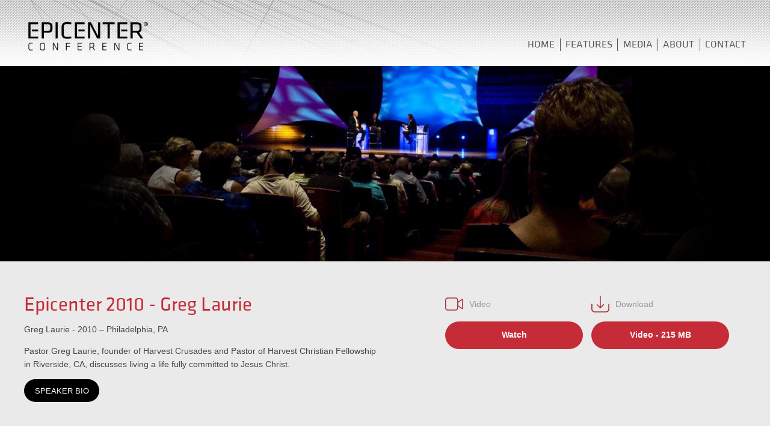

--- FILE ---
content_type: text/html; charset=UTF-8
request_url: https://www.epicenterconference.com/media/player/epicenter-2010-greg-laurie
body_size: 3466
content:
<!DOCTYPE html>
<!--[if lt IE 7]>      <html class="no-js lt-ie9 lt-ie8 lt-ie7"> <![endif]-->
<!--[if IE 7]>         <html class="no-js lt-ie9 lt-ie8"> <![endif]-->
<!--[if IE 8]>         <html class="no-js lt-ie9"> <![endif]-->
<!--[if gt IE 8]><!--> <html class="no-js"> <!--<![endif]-->
    <head>
        <meta charset="utf-8">
        <meta http-equiv="X-UA-Compatible" content="IE=edge,chrome=1">

        <title>Epicenter 2010 - Greg Laurie | Epicenter Conference</title>
<meta name='keywords' content='Epicenter, Israel, conflict, bless, Islam, Joel Rosenberg, Joel C. Rosenberg, Jerusalem, Joshua Fund, Middle East, news, twelfth imam, prophecy' />
<meta name='description' content='Epicenter Conferences are designed to encourage and equip participants to return to their countries and congregations with a renewed commitment to bless Israel and her neighbors in the name of Jesus.' />
<link rel='canonical' href='https://www.epicenterconference.com/media/player/epicenter-2010-greg-laurie' />

        <meta name="viewport" content="width=device-width">

        <link rel="stylesheet" href="https://www.epicenterconference.com/css/normalize.css">
        <link rel="stylesheet" href="https://www.epicenterconference.com/css/main.css">
        <link rel="stylesheet" href="https://www.epicenterconference.com/css/flexnav.css">
        <link rel="stylesheet" href="https://www.epicenterconference.com/webfonts/ss-social-circle.css" />

        <link href="https://www.epicenterconference.com/js/royalslider/royalslider.css" rel="stylesheet">
        <link href="https://www.epicenterconference.com/js/royalslider/skins/default/rs-default.css" rel="stylesheet">

        <script src="https://www.epicenterconference.com/js/vendor/modernizr-2.6.2.min.js"></script>
        <script src="https://www.epicenterconference.com/webfonts/ss-social.js"></script>
        <script src="https://www.epicenterconference.com/jwplayer-8.4.2/jwplayer.js"></script>
        <script type="text/javascript">jwplayer.key="Y1D391xJwjTxbtQsViNBX+LITljaOVm60oZ4K4ErnGw=";</script>
    </head>
    <body>

		<div class="headerWrap">
			<div class="container">
				<header>
					<div class="logo">
						<a href="https://www.epicenterconference.com/"><img src="https://www.epicenterconference.com/images/interface/Epicenter-Conference.png" alt="Epicenter Conference"></a>
					</div>

					<nav role="navigation clearfix">
						<ul id="mainNav">
							<li><a href="https://www.epicenterconference.com/">Home</a></li>
							<li>
								<a href="https://www.epicenterconference.com/features/conference_news">Features</a>
								<ul>
									<li><a href="https://www.epicenterconference.com/features/conference_news">Latest News</a></li>
									<li><a href="https://www.epicenterconference.com/features/upcoming-conferences">Upcoming Conferences</a></li>
									<li><a href="https://www.epicenterconference.com/features/past-conferences">Past Conferences</a></li>
									<li><a href="https://www.epicenterconference.com/features/speakers">Speakers</a></li>
									<li><a href="http://www.preach-the-word.com/">Preach The Word</a></li>
								</ul>
							</li>
							<li>
								<a href="https://www.epicenterconference.com/media">Media</a>
							</li>
							<li style="display: none;">
								<a href="https://www.epicenterconference.com/involvement/israel-tours">Involvement</a>
								<ul>
									<li><a href="https://www.epicenterconference.com/involvement/israel-tours">Israel Tours</a></li>
								</ul>
							</li>
							<li>
								<a href="https://www.epicenterconference.com/about/our-vision">About</a>
								<ul>
									<li><a href="https://www.epicenterconference.com/about/our-vision">Our Vision</a></li>
									<li><a href="https://www.epicenterconference.com/about/statement-of-faith">Statement Of Faith</a></li>
									<li><a href="https://www.epicenterconference.com/about/mobile-app">Mobile App</a></li>
								</ul>
							</li>
							<li><a href="https://www.epicenterconference.com/contact">Contact</a></li>
						</ul>
					</nav>
				</header>
			</div>
		</div>
		<div class="clearfix"></div>
		<div class="mobileNavWrap">
			<div class="container">
				<div class="mobileNavContainer">
					<div class="menu-button"></div>
				</div>
			</div>
			<ul class="flexnav mobileNav">
				<li><a href="https://www.epicenterconference.com/">Home</a></li>
				<li>
					<a href="https://www.epicenterconference.com/features/conference_news">Features</a>
					<ul>
						<li><a href="https://www.epicenterconference.com/features/conference_news">Latest News</a></li>
						<li><a href="#">Upcoming Conferences</a></li>
						<li><a href="#">Past Conferences</a></li>
						<li><a href="https://www.epicenterconference.com/features/speakers">Speakers</a></li>
					</ul>
				</li>
				<li>
					<a href="https://www.epicenterconference.com/media">Media</a>
				</li>
				<li>
					<a href="https://www.epicenterconference.com/involvement/israel-tours">Involvement</a>
					<ul>
						<li><a href="https://www.epicenterconference.com/involvement/israel-tours">Israel Tours</a></li>
					</ul>
				</li>
				<li>
					<a href="https://www.epicenterconference.com/about/our-vision">About</a>
					<ul>
						<li><a href="https://www.epicenterconference.com/about/our-vision">Our Vision</a></li>
						<li><a href="https://www.epicenterconference.com/about/statement-of-faith">Statement Of Faith</a></li>
						<li><a href="https://www.epicenterconference.com/about/mobile-app">Mobile App</a></li>
					</ul>
				</li>
				<li><a href="https://www.epicenterconference.com/contact">Contact Us</a></li>
			</ul>
		</div>

  <div class="speaker-header" style="background-image: url('/images/uploads/speakers/Epicenter_2010_Media_Header_Global.jpg')"></div>
   
  
	<section class="gray">
		<div class="container">
      <div class="content pad">
        <div class="row between-sm animatedParent animateOnce">
          
          
          
          <div class="col-xs-12 col-sm-6 col-lg-6 animated fadeIn">
            <div class="speaker-bio">
              <h1>Epicenter 2010 - Greg Laurie</h1>
              <p>Greg Laurie - 2010 – Philadelphia, PA</p>
      				  <p>Pastor Greg Laurie, founder of Harvest Crusades and Pastor of Harvest Christian Fellowship in Riverside, CA, discusses living a life fully committed to Jesus Christ.</p>
      				  <p><a href="/features/speakers/greg-laurie" class="button">Speaker Bio</a></p>
            </div>
    	      </div>
    	      
    	      
            
          <div class="col-xs-12 col-sm-6 col-lg-5 animated fadeIn">
            
            <div class="row">
            
              
              <div class="col-xs-12 col-sm-6">
      	        <div class="lessonButtons">
      		        <span class="video">Video</span>
      		        
      		        <a href="https://www.epicenterconference.com/media/player/epicenter-2010-greg-laurie/video#player" class="button">Watch</a>
      		        
      		        <div class="clearfix"></div>
      	        </div>
              </div>
      	      
      	        
    					
      	        
      	      
              <div class="col-xs-12 col-sm-6">
      	        <div class="lessonButtons">
      		        <span class="download">Download</span>
      		        
      		        <a href="http://s3.amazonaws.com/epicentervideo/epicenter_2010/2010GregLaurie1.mp4" class="button" download>Video - 215 MB</a>
      		        
      		        <div class="clearfix"></div>
      	        </div>
              </div>
      	      
      	        
    					
    	        
    	        
    	        

    	      </div>
          </div>
        </div>
      </div>
		</div>
	</section>
	
	<section>
  	  <div class="container">          
      <div class="content pad" id="player">
        
  	      <div class="row">
    	      <div class="col-xs-12">
    	        
  	        </div>
    	      
  	        <div class="col-xs-12">
  		        <section class="conference animatedParent animateOnce" data-sequence='300'>
  			        <div class="animated fadeIn" data-id='1'>
  			          <h2>Related Media</h2>
  			        </div>
  
  			        <div class="lesson animated fadeInUpShort" data-id='1'>
    			        
    			        
  		            <div class="lessonImage">
    		            
                    <img src="/images/made/images/interface/image-fallback_200_200_c1.jpg" alt="NA" width="200" height="200" />
                  
  		            </div>
  		            <div class="lessonTitle vertical-center">
  			            <p class="title">Epicenter 2010 - Hormoz Shariat</p>
  			            <p>Dr. Hormoz Shariat</p>
  			            <a href="https://www.epicenterconference.com/media/player/epicenter-2010-hormoz-shariat" class="lessonButton"></a>
  		            </div>
  		            
  		            
  		          </div><div class="lesson animated fadeInUpShort" data-id='2'>
    			        
    			        
  		            
                <div class="lessonImage">
                  
                    <img src="/images/made/images/interface/image-fallback_200_200_c1.jpg" alt="NA" width="200" height="200" />
                  
                </div>
                <div class="lessonTitle vertical-center">
                  <p class="title">Epicenter 2010 - Hormoz Shariat and Tom Doyle</p>
                  <p></p>
                  <a href="https://www.epicenterconference.com/media/player/epicenter-2010-hormoz-shariat-and-tom-doyle" class="lessonButton"></a>
                </div>
  		            
  		          </div><div class="lesson animated fadeInUpShort" data-id='3'>
    			        
    			        
  		            
                <div class="lessonImage">
                  
                    <img src="/images/made/images/interface/image-fallback_200_200_c1.jpg" alt="NA" width="200" height="200" />
                  
                </div>
                <div class="lessonTitle vertical-center">
                  <p class="title">Epicenter 2010 - Interview of Mosab Hassan Yousef</p>
                  <p></p>
                  <a href="https://www.epicenterconference.com/media/player/epicenter-2010-interview-of-mosab-hassan-yousef" class="lessonButton"></a>
                </div>
  		            
  		          </div><div class="lesson animated fadeInUpShort" data-id='4'>
    			        
    			        
  		            <div class="lessonImage">
    		            
                    <img src="/images/made/images/interface/image-fallback_200_200_c1.jpg" alt="NA" width="200" height="200" />
                  
  		            </div>
  		            <div class="lessonTitle vertical-center">
  			            <p class="title">Epicenter 2010 - Israeli Vice Prime Minister Moshe Ya&#8217;alon</p>
  			            <p>Moshe Ya&#8217;alon, MK</p>
  			            <a href="https://www.epicenterconference.com/media/player/epicenter-2010-israeli-vice-prime-minister-moshe-yaalon" class="lessonButton"></a>
  		            </div>
  		            
  		            
  		          </div><div class="lesson animated fadeInUpShort" data-id='5'>
    			        
    			        
  		            <div class="lessonImage">
    		            
                    <img src="/images/made/images/interface/image-fallback_200_200_c1.jpg" alt="NA" width="200" height="200" />
                  
  		            </div>
  		            <div class="lessonTitle vertical-center">
  			            <p class="title">Epicenter 2010 - Joel C. Rosenberg</p>
  			            <p>Joel C. Rosenberg</p>
  			            <a href="https://www.epicenterconference.com/media/player/epicenter-2010-joel-c.-rosenberg" class="lessonButton"></a>
  		            </div>
  		            
  		            
  		          </div><div class="lesson animated fadeInUpShort" data-id='6'>
    			        
    			        
  		            <div class="lessonImage">
    		            
                    <img src="/images/made/images/interface/image-fallback_200_200_c1.jpg" alt="NA" width="200" height="200" />
                  
  		            </div>
  		            <div class="lessonTitle vertical-center">
  			            <p class="title">Epicenter 2010 - Kay Arthur</p>
  			            <p>Kay Arthur</p>
  			            <a href="https://www.epicenterconference.com/media/player/epicenter-2010-kay-arthur" class="lessonButton"></a>
  		            </div>
  		            
  		            
  		          </div><div class="lesson animated fadeInUpShort" data-id='7'>
    			        
    			        
  		            <div class="lessonImage">
    		            
                    <img src="/images/made/images/interface/image-fallback_200_200_c1.jpg" alt="NA" width="200" height="200" />
                  
  		            </div>
  		            <div class="lessonTitle vertical-center">
  			            <p class="title">Epicenter 2010 - Lt. Gen. (Ret.) William Boykin</p>
  			            <p>LTG General William G. Boykin (Ret)</p>
  			            <a href="https://www.epicenterconference.com/media/player/epicenter-2010-lt-gen-ret-william-boykin" class="lessonButton"></a>
  		            </div>
  		            
  		            
  		          </div><div class="lesson animated fadeInUpShort" data-id='8'>
    			        
    			        
  		            
                <div class="lessonImage">
                  
                    <img src="/images/made/images/interface/image-fallback_200_200_c1.jpg" alt="NA" width="200" height="200" />
                  
                </div>
                <div class="lessonTitle vertical-center">
                  <p class="title">Epicenter 2010 - The State of the Epicenter</p>
                  <p>Panel Discussion with Janet Parshall</p>
                  <a href="https://www.epicenterconference.com/media/player/epicenter-2010-the-state-of-the-epicenter" class="lessonButton"></a>
                </div>
  		            
  		          </div><div class="lesson animated fadeInUpShort" data-id='9'>
    			        
    			        
  		            
                <div class="lessonImage">
                  
                    <img src="/images/made/images/interface/image-fallback_200_200_c1.jpg" alt="NA" width="200" height="200" />
                  
                </div>
                <div class="lessonTitle vertical-center">
                  <p class="title">Epicenter 2010 - Wayne Hilsden</p>
                  <p></p>
                  <a href="https://www.epicenterconference.com/media/player/epicenter-2010-wayne-hilsden" class="lessonButton"></a>
                </div>
  		            
  		          </div>
  		          
  		          <div class="spacer"></div>
  		          <a href="/media" class="button">All Media</a>
  
  		        </section>
  	        </div>
  	      </div>
      </div>
      <div class="clearfix"></div>
    </div>
  </section>

<div class="newsletterWrap clearfix">
		<div class="container">
			<h4>Sign up to receive updates and stay informed!</h4>
			<form action="http://epicenterconference.us4.list-manage1.com/subscribe/post?u=65ade78a60d0e0cb895553897&amp;id=fa6f703229" method="post" id="mc-embedded-subscribe-form" name="mc-embedded-subscribe-form" class="validate" target="_blank">
			<div class="mc-field-group">
				<div class="formInputSmall">
					<input type="text" name="FNAME" id="mce-FNAME" placeholder="First Name" required>
				</div>
				<div class="formInputSmall">
					<input type="text" name="LNAME" id="mce-LNAME" placeholder="Last Name" required>
				</div>
				<div class="formInputBig">
					<input type="email" name="EMAIL" id="mce-EMAIL" placeholder="Email Address" required>
				</div>
				<div class="formInputButton">
					<input type="submit" id="mc-embedded-subscribe" class="button" value="Subscribe" />
				</div>
			</div>
			</form><!--/end .newsletter_form -->
		</div>
	</div>
    <footer>
      	<div class="container relative">
      		<div class="footerContent clearfix">
        		<p class="copyright center">&#169; 2026 - Epicenter Conference | All rights reserved | <a href="https://www.epicenterconference.com/content">Site Admin</a></p>
        		<div class="social center">
        			<a href="https://www.facebook.com/EpicenterConference" target="_blank"><i class="ss-icon">facebook</i></a>
					  <a href="https://twitter.com/EpicenterConf" target="_blank"><i class="ss-icon">twitter</i></a>
        		</div>
      		</div>
      	</div>
    </footer>
        <script src="//ajax.googleapis.com/ajax/libs/jquery/1.9.1/jquery.min.js"></script>
        <script>window.jQuery || document.write('<script src="https://www.epicenterconference.com/js/vendor/jquery-1.9.1.min.js"><\/script>')</script>
        <script src="https://www.epicenterconference.com/js/plugins.js"></script>
        <script src="https://www.epicenterconference.com/js/main.js"></script>
        <script src="https://www.epicenterconference.com/js/vendor/css3-animate-it.js"></script>
        <script src="https://www.epicenterconference.com/js/jquery.flexnav.min.js"></script>
        <script>
            var _gaq=[['_setAccount','UA-30536498-1'],['_trackPageview']];
            (function(d,t){var g=d.createElement(t),s=d.getElementsByTagName(t)[0];
            g.src='//www.google-analytics.com/ga.js';
            s.parentNode.insertBefore(g,s)}(document,'script'));
        </script>

    </body>
</html>

--- FILE ---
content_type: text/css
request_url: https://www.epicenterconference.com/css/main.css
body_size: 12535
content:
/*animations*/
/******************
* Bounce in right *
*******************/
@import url(http://fonts.googleapis.com/css?family=Oswald:300,400,700);
@import url(http://fonts.googleapis.com/css?family=Sintony:400,700);
.animated {
  -webkit-animation-duration: 1s;
  animation-duration: 1s;
  -webkit-animation-fill-mode: both;
  animation-fill-mode: both; }

.slow {
  -webkit-animation-duration: 1.5s;
  animation-duration: 1.5s;
  -webkit-animation-fill-mode: both;
  animation-fill-mode: both; }

.slower {
  -webkit-animation-duration: 2s;
  animation-duration: 2s;
  -webkit-animation-fill-mode: both;
  animation-fill-mode: both; }

.slowest {
  -webkit-animation-duration: 3s;
  animation-duration: 3s;
  -webkit-animation-fill-mode: both;
  animation-fill-mode: both; }

/* Added by Andy Meetan */
.delay-250 {
  -webkit-animation-delay: 0.25s;
  -moz-animation-delay: 0.25s;
  -o-animation-delay: 0.25s;
  animation-delay: 0.25s; }

.delay-500 {
  -webkit-animation-delay: 0.5s;
  -moz-animation-delay: 0.5s;
  -o-animation-delay: 0.5s;
  animation-delay: 0.5s; }

.delay-750 {
  -webkit-animation-delay: 0.75s;
  -moz-animation-delay: 0.75s;
  -o-animation-delay: 0.75s;
  animation-delay: 0.75s; }

.delay-1000 {
  -webkit-animation-delay: 1.0s;
  -moz-animation-delay: 1.0s;
  -o-animation-delay: 1.0s;
  animation-delay: 1.0s; }

.delay-1250 {
  -webkit-animation-delay: 1.25s;
  -moz-animation-delay: 1.25s;
  -o-animation-delay: 1.25s;
  animation-delay: 1.25s; }

.delay-1500 {
  -webkit-animation-delay: 1.5s;
  -moz-animation-delay: 1.5s;
  -o-animation-delay: 1.5s;
  animation-delay: 1.5s; }

.delay-1750 {
  -webkit-animation-delay: 1.75s;
  -moz-animation-delay: 1.75s;
  -o-animation-delay: 1.75s;
  animation-delay: 1.75s; }

.delay-2000 {
  -webkit-animation-delay: 2.0s;
  -moz-animation-delay: 2.0s;
  -o-animation-delay: 2.0s;
  animation-delay: 2.0s; }

.delay-2500 {
  -webkit-animation-delay: 2.5s;
  -moz-animation-delay: 2.5s;
  -o-animation-delay: 2.5s;
  animation-delay: 2.5s; }

.delay-2000 {
  -webkit-animation-delay: 2.0s;
  -moz-animation-delay: 2.0s;
  -o-animation-delay: 2.0s;
  animation-delay: 2.0s; }

.delay-2500 {
  -webkit-animation-delay: 2.5s;
  -moz-animation-delay: 2.5s;
  -o-animation-delay: 2.5s;
  animation-delay: 2.5s; }

.delay-3000 {
  -webkit-animation-delay: 3.0s;
  -moz-animation-delay: 3.0s;
  -o-animation-delay: 3.0s;
  animation-delay: 3.0s; }

.delay-3500 {
  -webkit-animation-delay: 3.5s;
  -moz-animation-delay: 3.5s;
  -o-animation-delay: 3.5s;
  animation-delay: 3.5s; }

.bounceInRight, .bounceInLeft, .bounceInUp, .bounceInDown {
  opacity: 0;
  -webkit-transform: translateX(400px);
  transform: translateX(400px); }

.fadeInRight, .fadeInLeft, .fadeInUp, .fadeInDown {
  opacity: 0;
  -webkit-transform: translateX(400px);
  transform: translateX(400px); }

.flipInX, .flipInY, .rotateIn, .rotateInUpLeft, .rotateInUpRight, .rotateInDownLeft, .rotateDownUpRight, .rollIn {
  opacity: 0; }

.lightSpeedInRight, .lightSpeedInLeft {
  opacity: 0;
  -webkit-transform: translateX(400px);
  transform: translateX(400px); }

/***********
* bounceIn *
************/
@-webkit-keyframes bounceIn {
  0% {
    opacity: 0;
    -webkit-transform: scale(0.3); }
  50% {
    opacity: 1;
    -webkit-transform: scale(1.05); }
  70% {
    -webkit-transform: scale(0.9); }
  100% {
    -webkit-transform: scale(1); } }

@keyframes bounceIn {
  0% {
    opacity: 0;
    transform: scale(0.3); }
  50% {
    opacity: 1;
    transform: scale(1.05); }
  70% {
    transform: scale(0.9); }
  100% {
    transform: scale(1); } }

.bounceIn.go {
  -webkit-animation-name: bounceIn;
  animation-name: bounceIn; }

/****************
* bounceInRight *
****************/
@-webkit-keyframes bounceInRight {
  0% {
    opacity: 0;
    -webkit-transform: translateX(400px); }
  60% {
    -webkit-transform: translateX(-30px); }
  80% {
    -webkit-transform: translateX(10px); }
  100% {
    opacity: 1;
    -webkit-transform: translateX(0); } }

@keyframes bounceInRight {
  0% {
    opacity: 0;
    transform: translateX(400px); }
  60% {
    transform: translateX(-30px); }
  80% {
    transform: translateX(10px); }
  100% {
    opacity: 1;
    transform: translateX(0); } }

.bounceInRight.go {
  -webkit-animation-name: bounceInRight;
  animation-name: bounceInRight; }

/******************
* Bounce in left *
*******************/
@-webkit-keyframes bounceInLeft {
  0% {
    opacity: 0;
    -webkit-transform: translateX(-400px); }
  60% {
    -webkit-transform: translateX(30px); }
  80% {
    -webkit-transform: translateX(-10px); }
  100% {
    opacity: 1;
    -webkit-transform: translateX(0); } }

@keyframes bounceInLeft {
  0% {
    opacity: 0;
    transform: translateX(-400px); }
  60% {
    transform: translateX(30px); }
  80% {
    transform: translateX(-10px); }
  100% {
    opacity: 1;
    transform: translateX(0); } }

.bounceInLeft.go {
  -webkit-animation-name: bounceInLeft;
  animation-name: bounceInLeft; }

/******************
* Bounce in up *
*******************/
@-webkit-keyframes bounceInUp {
  0% {
    opacity: 0;
    -webkit-transform: translateY(400px); }
  60% {
    -webkit-transform: translateY(-30px); }
  80% {
    -webkit-transform: translateY(10px); }
  100% {
    opacity: 1;
    -webkit-transform: translateY(0); } }

@keyframes bounceInUp {
  0% {
    opacity: 0;
    transform: translateY(400px); }
  60% {
    transform: translateY(-30px); }
  80% {
    transform: translateY(10px); }
  100% {
    opacity: 1;
    transform: translateY(0); } }

.bounceInUp.go {
  -webkit-animation-name: bounceInUp;
  animation-name: bounceInUp; }

/******************
* Bounce in down *
*******************/
@-webkit-keyframes bounceInDown {
  0% {
    opacity: 0;
    -webkit-transform: translateY(-400px); }
  60% {
    -webkit-transform: translateY(30px); }
  80% {
    -webkit-transform: translateY(-10px); }
  100% {
    opacity: 1;
    -webkit-transform: translateY(0); } }

@keyframes bounceInDown {
  0% {
    opacity: 0;
    transform: translateY(-400px); }
  60% {
    transform: translateY(30px); }
  80% {
    transform: translateY(-10px); }
  100% {
    opacity: 1;
    transform: translateY(0); } }

.bounceInDown.go {
  -webkit-animation-name: bounceInDown;
  animation-name: bounceInDown; }

/**********
* Fade In *
**********/
@-webkit-keyframes fadeIn {
  0% {
    opacity: 0; }
  100% {
    opacity: 1;
    display: block; } }

@keyframes fadeIn {
  0% {
    opacity: 0; }
  100% {
    opacity: 1;
    display: block; } }

.fadeIn {
  opacity: 0; }

.fadeIn.go {
  -webkit-animation-name: fadeIn;
  animation-name: fadeIn; }

/**********
* Grow in *
***********/
@-webkit-keyframes growIn {
  0% {
    -webkit-transform: scale(0.2);
    opacity: 0; }
  50% {
    -webkit-transform: scale(1.2); }
  100% {
    -webkit-transform: scale(1);
    opacity: 1; } }

@keyframes growIn {
  0% {
    transform: scale(0.2);
    opacity: 0; }
  50% {
    transform: scale(1.2); }
  100% {
    transform: scale(1);
    opacity: 1; } }

.growIn {
  -webkit-transform: scale(0.2);
  transform: scale(0.2);
  opacity: 0; }

.growIn.go {
  -webkit-animation-name: growIn;
  animation-name: growIn; }

/********
* Shake *
********/
@-webkit-keyframes shake {
  0%, 100% {
    -webkit-transform: translateX(0); }
  10%, 30%, 50%, 70%, 90% {
    -webkit-transform: translateX(-10px); }
  20%, 40%, 60%, 80% {
    -webkit-transform: translateX(10px); } }

@keyframes shake {
  0%, 100% {
    transform: translateX(0); }
  10%, 30%, 50%, 70%, 90% {
    transform: translateX(-10px); }
  20%, 40%, 60%, 80% {
    transform: translateX(10px); } }

.shake.go {
  -webkit-animation-name: shake;
  animation-name: shake; }

/********
* ShakeUp *
********/
@-webkit-keyframes shakeUp {
  0%, 100% {
    -webkit-transform: translateX(0); }
  10%, 30%, 50%, 70%, 90% {
    -webkit-transform: translateY(-10px); }
  20%, 40%, 60%, 80% {
    -webkit-transform: translateY(10px); } }

@keyframes shakeUp {
  0%, 100% {
    transform: translateY(0); }
  10%, 30%, 50%, 70%, 90% {
    transform: translateY(-10px); }
  20%, 40%, 60%, 80% {
    transform: translateY(10px); } }

.shakeUp.go {
  -webkit-animation-name: shakeUp;
  animation-name: shakeUp; }

/*************
* FadeInLeft *
*************/
@-webkit-keyframes fadeInLeft {
  0% {
    opacity: 0;
    -webkit-transform: translateX(-400px); }
  50% {
    opacity: 0.3; }
  100% {
    opacity: 1;
    -webkit-transform: translateX(0); } }

@keyframes fadeInLeft {
  0% {
    opacity: 0;
    transform: translateX(-400px); }
  50% {
    opacity: 0.3; }
  100% {
    opacity: 1;
    transform: translateX(0); } }

.fadeInLeft {
  opacity: 0;
  -webkit-transform: translateX(-400px);
  transform: translateX(-400px); }

.fadeInLeft.go {
  -webkit-animation-name: fadeInLeft;
  animation-name: fadeInLeft; }

/*************
* FadeInRight *
*************/
@-webkit-keyframes fadeInRight {
  0% {
    opacity: 0;
    -webkit-transform: translateX(400px); }
  50% {
    opacity: 0.3; }
  100% {
    opacity: 1;
    -webkit-transform: translateX(0); } }

@keyframes fadeInRight {
  0% {
    opacity: 0;
    transform: translateX(400px); }
  50% {
    opacity: 0.3; }
  100% {
    opacity: 1;
    transform: translateX(0); } }

.fadeInRight {
  opacity: 0;
  -webkit-transform: translateX(400px);
  transform: translateX(400px); }

.fadeInRight.go {
  -webkit-animation-name: fadeInRight;
  animation-name: fadeInRight; }

/*************
* FadeInUp *
*************/
@-webkit-keyframes fadeInUp {
  0% {
    opacity: 0;
    -webkit-transform: translateY(400px); }
  50% {
    opacity: 0.3; }
  100% {
    opacity: 1;
    -webkit-transform: translateY(0); } }

@keyframes fadeInUp {
  0% {
    opacity: 0;
    transform: translateY(400px); }
  50% {
    opacity: 0.3; }
  100% {
    opacity: 1;
    transform: translateY(0); } }

.fadeInUp {
  opacity: 0;
  -webkit-transform: translateY(400px);
  transform: translateY(400px); }

.fadeInUp.go {
  -webkit-animation-name: fadeInUp;
  animation-name: fadeInUp; }

/*************
* FadeInDown *
*************/
@-webkit-keyframes fadeInDown {
  0% {
    opacity: 0;
    -webkit-transform: translateY(-400px); }
  50% {
    opacity: 0.3; }
  100% {
    opacity: 1;
    -webkit-transform: translateY(0); } }

@keyframes fadeInDown {
  0% {
    opacity: 0;
    transform: translateY(-400px); }
  50% {
    opacity: 0.3; }
  100% {
    opacity: 1;
    transform: translateY(0); } }

.fadeInDown {
  opacity: 0;
  -webkit-transform: translateY(-400px);
  transform: translateY(-400px); }

.fadeInDown.go {
  -webkit-animation-name: fadeInDown;
  animation-name: fadeInDown; }

/*****************
* rotateIn *
*****************/
@-webkit-keyframes rotateIn {
  0% {
    -webkit-transform-origin: center center;
    -webkit-transform: rotate(-200deg);
    opacity: 0; }
  100% {
    -webkit-transform-origin: center center;
    -webkit-transform: rotate(0);
    opacity: 1; } }

@keyframes rotateIn {
  0% {
    transform-origin: center center;
    transform: rotate(-200deg);
    opacity: 0; }
  100% {
    transform-origin: center center;
    transform: rotate(0);
    opacity: 1; } }

.rotateIn.go {
  -webkit-animation-name: rotateIn;
  animation-name: rotateIn; }

/*****************
* rotateInUpLeft *
*****************/
@-webkit-keyframes rotateInUpLeft {
  0% {
    -webkit-transform-origin: left bottom;
    -webkit-transform: rotate(90deg);
    opacity: 0; }
  100% {
    -webkit-transform-origin: left bottom;
    -webkit-transform: rotate(0);
    opacity: 1; } }

@keyframes rotateInUpLeft {
  0% {
    transform-origin: left bottom;
    transform: rotate(90deg);
    opacity: 0; }
  100% {
    transform-origin: left bottom;
    transform: rotate(0);
    opacity: 1; } }

.rotateInUpLeft.go {
  -webkit-animation-name: rotateInUpLeft;
  animation-name: rotateInUpLeft; }

/*******************
* rotateInDownLeft *
*******************/
@-webkit-keyframes rotateInDownLeft {
  0% {
    -webkit-transform-origin: left bottom;
    -webkit-transform: rotate(-90deg);
    opacity: 0; }
  100% {
    -webkit-transform-origin: left bottom;
    -webkit-transform: rotate(0);
    opacity: 1; } }

@keyframes rotateInDownLeft {
  0% {
    transform-origin: left bottom;
    transform: rotate(-90deg);
    opacity: 0; }
  100% {
    transform-origin: left bottom;
    transform: rotate(0);
    opacity: 1; } }

.rotateInDownLeft.go {
  -webkit-animation-name: rotateInDownLeft;
  animation-name: rotateInDownLeft; }

/******************
* rotateInUpRight *
*******************/
@-webkit-keyframes rotateInUpRight {
  0% {
    -webkit-transform-origin: right bottom;
    -webkit-transform: rotate(-90deg);
    opacity: 0; }
  100% {
    -webkit-transform-origin: right bottom;
    -webkit-transform: rotate(0);
    opacity: 1; } }

@keyframes rotateInUpRight {
  0% {
    transform-origin: right bottom;
    transform: rotate(-90deg);
    opacity: 0; }
  100% {
    transform-origin: right bottom;
    transform: rotate(0);
    opacity: 1; } }

.rotateInUpRight.go {
  -webkit-animation-name: rotateInUpRight;
  animation-name: rotateInUpRight; }

/********************
* rotateInDownRight *
********************/
@-webkit-keyframes rotateInDownRight {
  0% {
    -webkit-transform-origin: right bottom;
    -webkit-transform: rotate(90deg);
    opacity: 0; }
  100% {
    -webkit-transform-origin: right bottom;
    -webkit-transform: rotate(0);
    opacity: 1; } }

@keyframes rotateInDownRight {
  0% {
    transform-origin: right bottom;
    transform: rotate(90deg);
    opacity: 0; }
  100% {
    transform-origin: right bottom;
    transform: rotate(0);
    opacity: 1; } }

.rotateInDownRight.go {
  -webkit-animation-name: rotateInDownRight;
  animation-name: rotateInDownRight; }

/*********
* rollIn *
**********/
@-webkit-keyframes rollIn {
  0% {
    opacity: 0;
    -webkit-transform: translateX(-100%) rotate(-120deg); }
  100% {
    opacity: 1;
    -webkit-transform: translateX(0px) rotate(0deg); } }

@keyframes rollIn {
  0% {
    opacity: 0;
    transform: translateX(-100%) rotate(-120deg); }
  100% {
    opacity: 1;
    transform: translateX(0px) rotate(0deg); } }

.rollIn.go {
  -webkit-animation-name: rollIn;
  animation-name: rollIn; }

/*********
* wiggle *
**********/
@-webkit-keyframes wiggle {
  0% {
    -webkit-transform: skewX(9deg); }
  10% {
    -webkit-transform: skewX(-8deg); }
  20% {
    -webkit-transform: skewX(7deg); }
  30% {
    -webkit-transform: skewX(-6deg); }
  40% {
    -webkit-transform: skewX(5deg); }
  50% {
    -webkit-transform: skewX(-4deg); }
  60% {
    -webkit-transform: skewX(3deg); }
  70% {
    -webkit-transform: skewX(-2deg); }
  80% {
    -webkit-transform: skewX(1deg); }
  90% {
    -webkit-transform: skewX(0deg); }
  100% {
    -webkit-transform: skewX(0deg); } }

@keyframes wiggle {
  0% {
    transform: skewX(9deg); }
  10% {
    transform: skewX(-8deg); }
  20% {
    transform: skewX(7deg); }
  30% {
    transform: skewX(-6deg); }
  40% {
    transform: skewX(5deg); }
  50% {
    transform: skewX(-4deg); }
  60% {
    transform: skewX(3deg); }
  70% {
    transform: skewX(-2deg); }
  80% {
    transform: skewX(1deg); }
  90% {
    transform: skewX(0deg); }
  100% {
    transform: skewX(0deg); } }

.wiggle.go {
  -webkit-animation-name: wiggle;
  animation-name: wiggle;
  -webkit-animation-timing-function: ease-in;
  animation-timing-function: ease-in; }

/********
* swing *
*********/
@-webkit-keyframes swing {
  20%, 40%, 60%, 80%, 100% {
    -webkit-transform-origin: top center; }
  20% {
    -webkit-transform: rotate(15deg); }
  40% {
    -webkit-transform: rotate(-10deg); }
  60% {
    -webkit-transform: rotate(5deg); }
  80% {
    -webkit-transform: rotate(-5deg); }
  100% {
    -webkit-transform: rotate(0deg); } }

@keyframes swing {
  20% {
    transform: rotate(15deg); }
  40% {
    transform: rotate(-10deg); }
  60% {
    transform: rotate(5deg); }
  80% {
    transform: rotate(-5deg); }
  100% {
    transform: rotate(0deg); } }

.swing.go {
  -webkit-transform-origin: top center;
  transform-origin: top center;
  -webkit-animation-name: swing;
  animation-name: swing; }

/*******
* tada *
********/
@-webkit-keyframes tada {
  0% {
    -webkit-transform: scale(1); }
  10%, 20% {
    -webkit-transform: scale(0.9) rotate(-3deg); }
  30%, 50%, 70%, 90% {
    -webkit-transform: scale(1.1) rotate(3deg); }
  40%, 60%, 80% {
    -webkit-transform: scale(1.1) rotate(-3deg); }
  100% {
    -webkit-transform: scale(1) rotate(0); } }

@keyframes tada {
  0% {
    transform: scale(1); }
  10%, 20% {
    transform: scale(0.9) rotate(-3deg); }
  30%, 50%, 70%, 90% {
    transform: scale(1.1) rotate(3deg); }
  40%, 60%, 80% {
    transform: scale(1.1) rotate(-3deg); }
  100% {
    transform: scale(1) rotate(0); } }

.tada.go {
  -webkit-animation-name: tada;
  animation-name: tada; }

/*********
* wobble *
**********/
@-webkit-keyframes wobble {
  0% {
    -webkit-transform: translateX(0%); }
  15% {
    -webkit-transform: translateX(-25%) rotate(-5deg); }
  30% {
    -webkit-transform: translateX(20%) rotate(3deg); }
  45% {
    -webkit-transform: translateX(-15%) rotate(-3deg); }
  60% {
    -webkit-transform: translateX(10%) rotate(2deg); }
  75% {
    -webkit-transform: translateX(-5%) rotate(-1deg); }
  100% {
    -webkit-transform: translateX(0%); } }

@keyframes wobble {
  0% {
    transform: translateX(0%); }
  15% {
    transform: translateX(-25%) rotate(-5deg); }
  30% {
    transform: translateX(20%) rotate(3deg); }
  45% {
    transform: translateX(-15%) rotate(-3deg); }
  60% {
    transform: translateX(10%) rotate(2deg); }
  75% {
    transform: translateX(-5%) rotate(-1deg); }
  100% {
    transform: translateX(0%); } }

.wobble.go {
  -webkit-animation-name: wobble;
  animation-name: wobble; }

/********
* pulse *
*********/
@-webkit-keyframes pulse {
  0% {
    -webkit-transform: scale(1); }
  50% {
    -webkit-transform: scale(1.1); }
  100% {
    -webkit-transform: scale(1); } }

@keyframes pulse {
  0% {
    transform: scale(1); }
  50% {
    transform: scale(1.1); }
  100% {
    transform: scale(1); } }

.pulse.go {
  -webkit-animation-name: pulse;
  animation-name: pulse; }

/***************
* lightSpeedInRight *
****************/
@-webkit-keyframes lightSpeedInRight {
  0% {
    -webkit-transform: translateX(100%) skewX(-30deg);
    opacity: 0; }
  60% {
    -webkit-transform: translateX(-20%) skewX(30deg);
    opacity: 1; }
  80% {
    -webkit-transform: translateX(0%) skewX(-15deg);
    opacity: 1; }
  100% {
    -webkit-transform: translateX(0%) skewX(0deg);
    opacity: 1; } }

@keyframes lightSpeedInRight {
  0% {
    transform: translateX(100%) skewX(-30deg);
    opacity: 0; }
  60% {
    transform: translateX(-20%) skewX(30deg);
    opacity: 1; }
  80% {
    transform: translateX(0%) skewX(-15deg);
    opacity: 1; }
  100% {
    transform: translateX(0%) skewX(0deg);
    opacity: 1; } }

.lightSpeedInRight.go {
  -webkit-animation-name: lightSpeedInRight;
  animation-name: lightSpeedInRight;
  -webkit-animation-timing-function: ease-out;
  animation-timing-function: ease-out; }

/***************
* lightSpeedInLeft *
****************/
@-webkit-keyframes lightSpeedInLeft {
  0% {
    -webkit-transform: translateX(-100%) skewX(30deg);
    opacity: 0; }
  60% {
    -webkit-transform: translateX(20%) skewX(-30deg);
    opacity: 1; }
  80% {
    -webkit-transform: translateX(0%) skewX(15deg);
    opacity: 1; }
  100% {
    -webkit-transform: translateX(0%) skewX(0deg);
    opacity: 1; } }

@keyframes lightSpeedInLeft {
  0% {
    transform: translateX(-100%) skewX(30deg);
    opacity: 0; }
  60% {
    transform: translateX(20%) skewX(-30deg);
    opacity: 1; }
  80% {
    transform: translateX(0%) skewX(15deg);
    opacity: 1; }
  100% {
    transform: translateX(0%) skewX(0deg);
    opacity: 1; } }

.lightSpeedInLeft.go {
  -webkit-animation-name: lightSpeedInLeft;
  animation-name: lightSpeedInLeft;
  -webkit-animation-timing-function: ease-out;
  animation-timing-function: ease-out; }

/*******
* Flip *
*******/
@-webkit-keyframes flip {
  0% {
    -webkit-transform: perspective(400px) rotateY(0);
    -webkit-animation-timing-function: ease-out; }
  40% {
    -webkit-transform: perspective(400px) translateZ(150px) rotateY(170deg);
    -webkit-animation-timing-function: ease-out; }
  50% {
    -webkit-transform: perspective(400px) translateZ(150px) rotateY(190deg) scale(1);
    -webkit-animation-timing-function: ease-in; }
  80% {
    -webkit-transform: perspective(400px) rotateY(360deg) scale(0.95);
    -webkit-animation-timing-function: ease-in; }
  100% {
    -webkit-transform: perspective(400px) scale(1);
    -webkit-animation-timing-function: ease-in; } }

@keyframes flip {
  0% {
    transform: perspective(400px) rotateY(0);
    animation-timing-function: ease-out; }
  40% {
    transform: perspective(400px) translateZ(150px) rotateY(170deg);
    animation-timing-function: ease-out; }
  50% {
    transform: perspective(400px) translateZ(150px) rotateY(190deg) scale(1);
    animation-timing-function: ease-in; }
  80% {
    transform: perspective(400px) rotateY(360deg) scale(0.95);
    animation-timing-function: ease-in; }
  100% {
    transform: perspective(400px) scale(1);
    animation-timing-function: ease-in; } }

.flip.go {
  -webkit-backface-visibility: visible !important;
  -webkit-animation-name: flip;
  backface-visibility: visible !important;
  animation-name: flip; }

/**********
* flipInX *
**********/
@-webkit-keyframes flipInX {
  0% {
    -webkit-transform: perspective(400px) rotateX(90deg);
    opacity: 0; }
  40% {
    -webkit-transform: perspective(400px) rotateX(-10deg); }
  70% {
    -webkit-transform: perspective(400px) rotateX(10deg); }
  100% {
    -webkit-transform: perspective(400px) rotateX(0deg);
    opacity: 1; } }

@keyframes flipInX {
  0% {
    transform: perspective(400px) rotateX(90deg);
    opacity: 0; }
  40% {
    transform: perspective(400px) rotateX(-10deg); }
  70% {
    transform: perspective(400px) rotateX(10deg); }
  100% {
    transform: perspective(400px) rotateX(0deg);
    opacity: 1; } }

.flipInX.go {
  -webkit-backface-visibility: visible !important;
  -webkit-animation-name: flipInX;
  backface-visibility: visible !important;
  animation-name: flipInX; }

/**********
* flipInY *
**********/
@-webkit-keyframes flipInY {
  0% {
    -webkit-transform: perspective(400px) rotateY(90deg);
    opacity: 0; }
  40% {
    -webkit-transform: perspective(400px) rotateY(-10deg); }
  70% {
    -webkit-transform: perspective(400px) rotateY(10deg); }
  100% {
    -webkit-transform: perspective(400px) rotateY(0deg);
    opacity: 1; } }

@keyframes flipInY {
  0% {
    transform: perspective(400px) rotateY(90deg);
    opacity: 0; }
  40% {
    transform: perspective(400px) rotateY(-10deg); }
  70% {
    transform: perspective(400px) rotateY(10deg); }
  100% {
    transform: perspective(400px) rotateY(0deg);
    opacity: 1; } }

.flipInY.go {
  -webkit-backface-visibility: visible !important;
  -webkit-animation-name: flipInY;
  backface-visibility: visible !important;
  animation-name: flipInY; }

/*****************
* Out animations *
*****************/
/************
* bounceOut *
*************/
@-webkit-keyframes bounceOut {
  0% {
    -webkit-transform: scale(1); }
  25% {
    -webkit-transform: scale(0.95); }
  50% {
    opacity: 1;
    -webkit-transform: scale(1.1); }
  100% {
    opacity: 0;
    -webkit-transform: scale(0.3); } }

@keyframes bounceOut {
  0% {
    transform: scale(1); }
  25% {
    transform: scale(0.95); }
  50% {
    opacity: 1;
    transform: scale(1.1); }
  100% {
    opacity: 0;
    transform: scale(0.3); } }

.bounceOut.goAway {
  -webkit-animation-name: bounceOut;
  animation-name: bounceOut; }

/************
* bounceOutUp *
*************/
@-webkit-keyframes bounceOutUp {
  0% {
    -webkit-transform: translateY(0); }
  20% {
    opacity: 1;
    -webkit-transform: translateY(20px); }
  100% {
    opacity: 0;
    -webkit-transform: translateY(-2000px); } }

@keyframes bounceOutUp {
  0% {
    transform: translateY(0); }
  20% {
    opacity: 1;
    transform: translateY(20px); }
  100% {
    opacity: 0;
    transform: translateY(-2000px); } }

.bounceOutUp.goAway {
  -webkit-animation-name: bounceOutUp;
  animation-name: bounceOutUp; }

/************
* bounceOutDown *
*************/
@-webkit-keyframes bounceOutDown {
  0% {
    -webkit-transform: translateY(0); }
  20% {
    opacity: 1;
    -webkit-transform: translateY(-20px); }
  100% {
    opacity: 0;
    -webkit-transform: translateY(2000px); } }

@keyframes bounceOutDown {
  0% {
    transform: translateY(0); }
  20% {
    opacity: 1;
    transform: translateY(-20px); }
  100% {
    opacity: 0;
    transform: translateY(2000px); } }

.bounceOutDown.goAway {
  -webkit-animation-name: bounceOutDown;
  animation-name: bounceOutDown; }

/************
* bounceOutLeft *
*************/
@-webkit-keyframes bounceOutLeft {
  0% {
    -webkit-transform: translateX(0); }
  20% {
    opacity: 1;
    -webkit-transform: translateX(20px); }
  100% {
    opacity: 0;
    -webkit-transform: translateX(-2000px); } }

@keyframes bounceOutLeft {
  0% {
    transform: translateX(0); }
  20% {
    opacity: 1;
    transform: translateX(20px); }
  100% {
    opacity: 0;
    transform: translateX(-2000px); } }

.bounceOutLeft.goAway {
  -webkit-animation-name: bounceOutLeft;
  animation-name: bounceOutLeft; }

/************
* bounceOutRight *
*************/
@-webkit-keyframes bounceOutRight {
  0% {
    -webkit-transform: translateX(0); }
  20% {
    opacity: 1;
    -webkit-transform: translateX(-20px); }
  100% {
    opacity: 0;
    -webkit-transform: translateX(2000px); } }

@keyframes bounceOutRight {
  0% {
    transform: translateX(0); }
  20% {
    opacity: 1;
    transform: translateX(-20px); }
  100% {
    opacity: 0;
    transform: translateX(2000px); } }

.bounceOutRight.goAway {
  -webkit-animation-name: bounceOutRight;
  animation-name: bounceOutRight; }

/************
* fadeOut *
*************/
@-webkit-keyframes fadeOut {
  0% {
    opacity: 1; }
  100% {
    opacity: 0; } }

@keyframes fadeOut {
  0% {
    opacity: 1; }
  100% {
    opacity: 0; } }

.fadeOut.goAway {
  -webkit-animation-name: fadeOut;
  animation-name: fadeOut; }

/************
* fadeOutUp *
*************/
@-webkit-keyframes fadeOutUp {
  0% {
    opacity: 1;
    -webkit-transform: translateY(0); }
  100% {
    opacity: 0;
    -webkit-transform: translateY(-2000px); } }

@keyframes fadeOutUp {
  0% {
    opacity: 1;
    transform: translateY(0); }
  100% {
    opacity: 0;
    transform: translateY(-2000px); } }

.fadeOutUp.goAway {
  -webkit-animation-name: fadeOutUp;
  animation-name: fadeOutUp; }

/************
* fadeOutDown *
*************/
@-webkit-keyframes fadeOutDown {
  0% {
    opacity: 1;
    -webkit-transform: translateY(0); }
  100% {
    opacity: 0;
    -webkit-transform: translateY(2000px); } }

@keyframes fadeOutDown {
  0% {
    opacity: 1;
    transform: translateY(0); }
  100% {
    opacity: 0;
    transform: translateY(2000px); } }

.fadeOutDown.goAway {
  -webkit-animation-name: fadeOutDown;
  animation-name: fadeOutDown; }

/************
* fadeOutLeft *
*************/
@-webkit-keyframes fadeOutLeft {
  0% {
    opacity: 1;
    -webkit-transform: translateX(0); }
  100% {
    opacity: 0;
    -webkit-transform: translateX(-2000px); } }

@keyframes fadeOutLeft {
  0% {
    opacity: 1;
    transform: translateX(0); }
  100% {
    opacity: 0;
    transform: translateX(-2000px); } }

.fadeOutLeft.goAway {
  -webkit-animation-name: fadeOutLeft;
  animation-name: fadeOutLeft; }

/************
* fadeOutRight *
*************/
@-webkit-keyframes fadeOutRight {
  0% {
    opacity: 1;
    -webkit-transform: translateX(0); }
  100% {
    opacity: 0;
    -webkit-transform: translateX(2000px); } }

@keyframes fadeOutRight {
  0% {
    opacity: 1;
    transform: translateX(0); }
  100% {
    opacity: 0;
    transform: translateX(2000px); } }

.fadeOutRight.goAway {
  -webkit-animation-name: fadeOutRight;
  animation-name: fadeOutRight; }

/************
* flipOutX *
*************/
@-webkit-keyframes flipOutX {
  0% {
    -webkit-transform: perspective(400px) rotateX(0deg);
    opacity: 1; }
  100% {
    -webkit-transform: perspective(400px) rotateX(90deg);
    opacity: 0; } }

@keyframes flipOutX {
  0% {
    transform: perspective(400px) rotateX(0deg);
    opacity: 1; }
  100% {
    transform: perspective(400px) rotateX(90deg);
    opacity: 0; } }

.flipOutX.goAway {
  -webkit-animation-name: flipOutX;
  -webkit-backface-visibility: visible !important;
  animation-name: flipOutX;
  backface-visibility: visible !important; }

/************
* flipOutY *
*************/
@-webkit-keyframes flipOutY {
  0% {
    -webkit-transform: perspective(400px) rotateY(0deg);
    opacity: 1; }
  100% {
    -webkit-transform: perspective(400px) rotateY(90deg);
    opacity: 0; } }

@keyframes flipOutY {
  0% {
    transform: perspective(400px) rotateY(0deg);
    opacity: 1; }
  100% {
    transform: perspective(400px) rotateY(90deg);
    opacity: 0; } }

.flipOutY {
  -webkit-backface-visibility: visible !important;
  -webkit-animation-name: flipOutY;
  backface-visibility: visible !important;
  animation-name: flipOutY; }

/************
* lightSpeedOutRight *
*************/
@-webkit-keyframes lightSpeedOutRight {
  0% {
    -webkit-transform: translateX(0%) skewX(0deg);
    opacity: 1; }
  100% {
    -webkit-transform: translateX(100%) skewX(-30deg);
    opacity: 0; } }

@keyframes lightSpeedOutRight {
  0% {
    transform: translateX(0%) skewX(0deg);
    opacity: 1; }
  100% {
    transform: translateX(100%) skewX(-30deg);
    opacity: 0; } }

.lightSpeedOutRight.goAway {
  -webkit-animation-name: lightSpeedOutRight;
  animation-name: lightSpeedOutRight;
  -webkit-animation-timing-function: ease-in;
  animation-timing-function: ease-in; }

/************
* lightSpeedOutLeft *
*************/
@-webkit-keyframes lightSpeedOutLeft {
  0% {
    -webkit-transform: translateX(0%) skewX(0deg);
    opacity: 1; }
  100% {
    -webkit-transform: translateX(-100%) skewX(30deg);
    opacity: 0; } }

@keyframes lightSpeedOutLeft {
  0% {
    transform: translateX(0%) skewX(0deg);
    opacity: 1; }
  100% {
    transform: translateX(-100%) skewX(30deg);
    opacity: 0; } }

.lightSpeedOutLeft.goAway {
  -webkit-animation-name: lightSpeedOutLeft;
  animation-name: lightSpeedOutLeft;
  -webkit-animation-timing-function: ease-in;
  animation-timing-function: ease-in; }

/************
* rotateOut *
*************/
@-webkit-keyframes rotateOut {
  0% {
    -webkit-transform-origin: center center;
    -webkit-transform: rotate(0);
    opacity: 1; }
  100% {
    -webkit-transform-origin: center center;
    -webkit-transform: rotate(200deg);
    opacity: 0; } }

@keyframes rotateOut {
  0% {
    transform-origin: center center;
    transform: rotate(0);
    opacity: 1; }
  100% {
    transform-origin: center center;
    transform: rotate(200deg);
    opacity: 0; } }

.rotateOut.goAway {
  -webkit-animation-name: rotateOut;
  animation-name: rotateOut; }

/************
* rotateOutUpLeft *
*************/
@-webkit-keyframes rotateOutUpLeft {
  0% {
    -webkit-transform-origin: left bottom;
    -webkit-transform: rotate(0);
    opacity: 1; }
  100% {
    -webkit-transform-origin: left bottom;
    -webkit-transform: rotate(-90deg);
    opacity: 0; } }

@keyframes rotateOutUpLeft {
  0% {
    transform-origin: left bottom;
    transform: rotate(0);
    opacity: 1; }
  100% {
    -transform-origin: left bottom;
    -transform: rotate(-90deg);
    opacity: 0; } }

.rotateOutUpLeft.goAway {
  -webkit-animation-name: rotateOutUpLeft;
  animation-name: rotateOutUpLeft; }

/************
* rotateOutDownLeft *
*************/
@-webkit-keyframes rotateOutDownLeft {
  0% {
    -webkit-transform-origin: left bottom;
    -webkit-transform: rotate(0);
    opacity: 1; }
  100% {
    -webkit-transform-origin: left bottom;
    -webkit-transform: rotate(90deg);
    opacity: 0; } }

@keyframes rotateOutDownLeft {
  0% {
    transform-origin: left bottom;
    transform: rotate(0);
    opacity: 1; }
  100% {
    transform-origin: left bottom;
    transform: rotate(90deg);
    opacity: 0; } }

.rotateOutDownLeft.goAway {
  -webkit-animation-name: rotateOutDownLeft;
  animation-name: rotateOutDownLeft; }

/************
* rotateOutUpRight *
*************/
@-webkit-keyframes rotateOutUpRight {
  0% {
    -webkit-transform-origin: right bottom;
    -webkit-transform: rotate(0);
    opacity: 1; }
  100% {
    -webkit-transform-origin: right bottom;
    -webkit-transform: rotate(90deg);
    opacity: 0; } }

@keyframes rotateOutUpRight {
  0% {
    transform-origin: right bottom;
    transform: rotate(0);
    opacity: 1; }
  100% {
    transform-origin: right bottom;
    transform: rotate(90deg);
    opacity: 0; } }

.rotateOutUpRight.goAway {
  -webkit-animation-name: rotateOutUpRight;
  animation-name: rotateOutUpRight; }

/************
* rollOut *
*************/
@-webkit-keyframes rollOut {
  0% {
    opacity: 1;
    -webkit-transform: translateX(0px) rotate(0deg); }
  100% {
    opacity: 0;
    -webkit-transform: translateX(100%) rotate(120deg); } }

@keyframes rollOut {
  0% {
    opacity: 1;
    transform: translateX(0px) rotate(0deg); }
  100% {
    opacity: 0;
    transform: translateX(100%) rotate(120deg); } }

.rollOut.goAway {
  -webkit-animation-name: rollOut;
  animation-name: rollOut; }

/*****************
* Short Animations
*******************/
/*********************
* fadeInUpShort
*********************/
@-webkit-keyframes fadeInUpShort {
  0% {
    opacity: 0;
    -webkit-transform: translateY(20px); }
  100% {
    opacity: 1;
    -webkit-transform: translateY(0); } }

@keyframes fadeInUpShort {
  0% {
    opacity: 0;
    transform: translateY(20px); }
  100% {
    opacity: 1;
    transform: translateY(0); } }

.fadeInUpShort {
  opacity: 0;
  -webkit-transform: translateY(20px);
  transform: translateY(20px); }

.fadeInUpShort.go {
  -webkit-animation-name: fadeInUpShort;
  animation-name: fadeInUpShort; }

/*********************
* fadeInDownShort
*********************/
@-webkit-keyframes fadeInDownShort {
  0% {
    opacity: 0;
    -webkit-transform: translateY(-20px); }
  100% {
    opacity: 1;
    -webkit-transform: translateY(0); } }

@keyframes fadeInDownShort {
  0% {
    opacity: 0;
    transform: translateY(-20px); }
  100% {
    opacity: 1;
    transform: translateY(0); } }

.fadeInDownShort {
  opacity: 0;
  -webkit-transform: translateY(-20px);
  transform: translateY(-20px); }

.fadeInDownShort.go {
  -webkit-animation-name: fadeInDownShort;
  animation-name: fadeInDownShort; }

/*********************
* fadeInRightShort 
*********************/
@-webkit-keyframes fadeInRightShort {
  0% {
    opacity: 0;
    -webkit-transform: translateX(20px); }
  100% {
    opacity: 1;
    -webkit-transform: translateX(0); } }

@keyframes fadeInRightShort {
  0% {
    opacity: 0;
    transform: translateX(20px); }
  100% {
    opacity: 1;
    transform: translateX(0); } }

.fadeInRightShort {
  opacity: 0;
  -webkit-transform: translateX(20px);
  transform: translateX(20px); }

.fadeInRightShort.go {
  -webkit-animation-name: fadeInRightShort;
  animation-name: fadeInRightShort; }

/*********************
* fadeInLeftShort 
*********************/
@-webkit-keyframes fadeInLeftShort {
  0% {
    opacity: 0;
    -webkit-transform: translateX(-20px); }
  100% {
    opacity: 1;
    -webkit-transform: translateX(0); } }

@keyframes fadeInLeftShort {
  0% {
    opacity: 0;
    transform: translateX(-20px); }
  100% {
    opacity: 1;
    transform: translateX(0); } }

.fadeInLeftShort {
  opacity: 0;
  -webkit-transform: translateX(-20px);
  transform: translateX(-20px); }

.fadeInLeftShort.go {
  -webkit-animation-name: fadeInLeftShort;
  animation-name: fadeInLeftShort; }

.container-fluid,
.container {
  margin-right: auto;
  margin-left: auto; }

.container-fluid {
  padding-right: 2rem;
  padding-left: 2rem; }

.row {
  box-sizing: border-box;
  display: -webkit-box;
  display: -ms-flexbox;
  display: flex;
  -webkit-box-flex: 0;
  -ms-flex: 0 1 auto;
  flex: 0 1 auto;
  -webkit-box-orient: horizontal;
  -webkit-box-direction: normal;
  -ms-flex-direction: row;
  flex-direction: row;
  -ms-flex-wrap: wrap;
  flex-wrap: wrap;
  margin-right: -0.5rem;
  margin-left: -0.5rem; }

.row.reverse {
  -webkit-box-orient: horizontal;
  -webkit-box-direction: reverse;
  -ms-flex-direction: row-reverse;
  flex-direction: row-reverse; }

.col.reverse {
  -webkit-box-orient: vertical;
  -webkit-box-direction: reverse;
  -ms-flex-direction: column-reverse;
  flex-direction: column-reverse; }

.col-xs,
.col-xs-1,
.col-xs-2,
.col-xs-3,
.col-xs-4,
.col-xs-5,
.col-xs-6,
.col-xs-7,
.col-xs-8,
.col-xs-9,
.col-xs-10,
.col-xs-11,
.col-xs-12,
.col-xs-offset-0,
.col-xs-offset-1,
.col-xs-offset-2,
.col-xs-offset-3,
.col-xs-offset-4,
.col-xs-offset-5,
.col-xs-offset-6,
.col-xs-offset-7,
.col-xs-offset-8,
.col-xs-offset-9,
.col-xs-offset-10,
.col-xs-offset-11,
.col-xs-offset-12 {
  box-sizing: border-box;
  -webkit-box-flex: 0;
  -ms-flex: 0 0 auto;
  flex: 0 0 auto;
  padding-right: 0.5rem;
  padding-left: 0.5rem; }

.col-xs {
  -webkit-box-flex: 1;
  -ms-flex-positive: 1;
  flex-grow: 1;
  -ms-flex-preferred-size: 0;
  flex-basis: 0;
  max-width: 100%; }

.col-xs-1 {
  -ms-flex-preferred-size: 8.33333333%;
  flex-basis: 8.33333333%;
  max-width: 8.33333333%; }

.col-xs-2 {
  -ms-flex-preferred-size: 16.66666667%;
  flex-basis: 16.66666667%;
  max-width: 16.66666667%; }

.col-xs-3 {
  -ms-flex-preferred-size: 25%;
  flex-basis: 25%;
  max-width: 25%; }

.col-xs-4 {
  -ms-flex-preferred-size: 33.33333333%;
  flex-basis: 33.33333333%;
  max-width: 33.33333333%; }

.col-xs-5 {
  -ms-flex-preferred-size: 41.66666667%;
  flex-basis: 41.66666667%;
  max-width: 41.66666667%; }

.col-xs-6 {
  -ms-flex-preferred-size: 50%;
  flex-basis: 50%;
  max-width: 50%; }

.col-xs-7 {
  -ms-flex-preferred-size: 58.33333333%;
  flex-basis: 58.33333333%;
  max-width: 58.33333333%; }

.col-xs-8 {
  -ms-flex-preferred-size: 66.66666667%;
  flex-basis: 66.66666667%;
  max-width: 66.66666667%; }

.col-xs-9 {
  -ms-flex-preferred-size: 75%;
  flex-basis: 75%;
  max-width: 75%; }

.col-xs-10 {
  -ms-flex-preferred-size: 83.33333333%;
  flex-basis: 83.33333333%;
  max-width: 83.33333333%; }

.col-xs-11 {
  -ms-flex-preferred-size: 91.66666667%;
  flex-basis: 91.66666667%;
  max-width: 91.66666667%; }

.col-xs-12 {
  -ms-flex-preferred-size: 100%;
  flex-basis: 100%;
  max-width: 100%; }

.col-xs-offset-0 {
  margin-left: 0; }

.col-xs-offset-1 {
  margin-left: 8.33333333%; }

.col-xs-offset-2 {
  margin-left: 16.66666667%; }

.col-xs-offset-3 {
  margin-left: 25%; }

.col-xs-offset-4 {
  margin-left: 33.33333333%; }

.col-xs-offset-5 {
  margin-left: 41.66666667%; }

.col-xs-offset-6 {
  margin-left: 50%; }

.col-xs-offset-7 {
  margin-left: 58.33333333%; }

.col-xs-offset-8 {
  margin-left: 66.66666667%; }

.col-xs-offset-9 {
  margin-left: 75%; }

.col-xs-offset-10 {
  margin-left: 83.33333333%; }

.col-xs-offset-11 {
  margin-left: 91.66666667%; }

.start-xs {
  -webkit-box-pack: start;
  -ms-flex-pack: start;
  justify-content: flex-start;
  text-align: start; }

.center-xs {
  -webkit-box-pack: center;
  -ms-flex-pack: center;
  justify-content: center;
  text-align: center; }

.end-xs {
  -webkit-box-pack: end;
  -ms-flex-pack: end;
  justify-content: flex-end;
  text-align: end; }

.top-xs {
  -webkit-box-align: start;
  -ms-flex-align: start;
  align-items: flex-start; }

.middle-xs {
  -webkit-box-align: center;
  -ms-flex-align: center;
  align-items: center; }

.bottom-xs {
  -webkit-box-align: end;
  -ms-flex-align: end;
  align-items: flex-end; }

.around-xs {
  -ms-flex-pack: distribute;
  justify-content: space-around; }

.between-xs {
  -webkit-box-pack: justify;
  -ms-flex-pack: justify;
  justify-content: space-between; }

.first-xs {
  -webkit-box-ordinal-group: 0;
  -ms-flex-order: -1;
  order: -1; }

.last-xs {
  -webkit-box-ordinal-group: 2;
  -ms-flex-order: 1;
  order: 1; }

@media only screen and (min-width: 48em) {
  .container {
    width: 49rem; }
  .col-sm,
  .col-sm-1,
  .col-sm-2,
  .col-sm-3,
  .col-sm-4,
  .col-sm-5,
  .col-sm-6,
  .col-sm-7,
  .col-sm-8,
  .col-sm-9,
  .col-sm-10,
  .col-sm-11,
  .col-sm-12,
  .col-sm-offset-0,
  .col-sm-offset-1,
  .col-sm-offset-2,
  .col-sm-offset-3,
  .col-sm-offset-4,
  .col-sm-offset-5,
  .col-sm-offset-6,
  .col-sm-offset-7,
  .col-sm-offset-8,
  .col-sm-offset-9,
  .col-sm-offset-10,
  .col-sm-offset-11,
  .col-sm-offset-12 {
    box-sizing: border-box;
    -webkit-box-flex: 0;
    -ms-flex: 0 0 auto;
    flex: 0 0 auto;
    padding-right: 0.5rem;
    padding-left: 0.5rem; }
  .col-sm {
    -webkit-box-flex: 1;
    -ms-flex-positive: 1;
    flex-grow: 1;
    -ms-flex-preferred-size: 0;
    flex-basis: 0;
    max-width: 100%; }
  .col-sm-1 {
    -ms-flex-preferred-size: 8.33333333%;
    flex-basis: 8.33333333%;
    max-width: 8.33333333%; }
  .col-sm-2 {
    -ms-flex-preferred-size: 16.66666667%;
    flex-basis: 16.66666667%;
    max-width: 16.66666667%; }
  .col-sm-3 {
    -ms-flex-preferred-size: 25%;
    flex-basis: 25%;
    max-width: 25%; }
  .col-sm-4 {
    -ms-flex-preferred-size: 33.33333333%;
    flex-basis: 33.33333333%;
    max-width: 33.33333333%; }
  .col-sm-5 {
    -ms-flex-preferred-size: 41.66666667%;
    flex-basis: 41.66666667%;
    max-width: 41.66666667%; }
  .col-sm-6 {
    -ms-flex-preferred-size: 50%;
    flex-basis: 50%;
    max-width: 50%; }
  .col-sm-7 {
    -ms-flex-preferred-size: 58.33333333%;
    flex-basis: 58.33333333%;
    max-width: 58.33333333%; }
  .col-sm-8 {
    -ms-flex-preferred-size: 66.66666667%;
    flex-basis: 66.66666667%;
    max-width: 66.66666667%; }
  .col-sm-9 {
    -ms-flex-preferred-size: 75%;
    flex-basis: 75%;
    max-width: 75%; }
  .col-sm-10 {
    -ms-flex-preferred-size: 83.33333333%;
    flex-basis: 83.33333333%;
    max-width: 83.33333333%; }
  .col-sm-11 {
    -ms-flex-preferred-size: 91.66666667%;
    flex-basis: 91.66666667%;
    max-width: 91.66666667%; }
  .col-sm-12 {
    -ms-flex-preferred-size: 100%;
    flex-basis: 100%;
    max-width: 100%; }
  .col-sm-offset-0 {
    margin-left: 0; }
  .col-sm-offset-1 {
    margin-left: 8.33333333%; }
  .col-sm-offset-2 {
    margin-left: 16.66666667%; }
  .col-sm-offset-3 {
    margin-left: 25%; }
  .col-sm-offset-4 {
    margin-left: 33.33333333%; }
  .col-sm-offset-5 {
    margin-left: 41.66666667%; }
  .col-sm-offset-6 {
    margin-left: 50%; }
  .col-sm-offset-7 {
    margin-left: 58.33333333%; }
  .col-sm-offset-8 {
    margin-left: 66.66666667%; }
  .col-sm-offset-9 {
    margin-left: 75%; }
  .col-sm-offset-10 {
    margin-left: 83.33333333%; }
  .col-sm-offset-11 {
    margin-left: 91.66666667%; }
  .start-sm {
    -webkit-box-pack: start;
    -ms-flex-pack: start;
    justify-content: flex-start;
    text-align: start; }
  .center-sm {
    -webkit-box-pack: center;
    -ms-flex-pack: center;
    justify-content: center;
    text-align: center; }
  .end-sm {
    -webkit-box-pack: end;
    -ms-flex-pack: end;
    justify-content: flex-end;
    text-align: end; }
  .top-sm {
    -webkit-box-align: start;
    -ms-flex-align: start;
    align-items: flex-start; }
  .middle-sm {
    -webkit-box-align: center;
    -ms-flex-align: center;
    align-items: center; }
  .bottom-sm {
    -webkit-box-align: end;
    -ms-flex-align: end;
    align-items: flex-end; }
  .around-sm {
    -ms-flex-pack: distribute;
    justify-content: space-around; }
  .between-sm {
    -webkit-box-pack: justify;
    -ms-flex-pack: justify;
    justify-content: space-between; }
  .first-sm {
    -webkit-box-ordinal-group: 0;
    -ms-flex-order: -1;
    order: -1; }
  .last-sm {
    -webkit-box-ordinal-group: 2;
    -ms-flex-order: 1;
    order: 1; } }

@media only screen and (min-width: 64em) {
  .container {
    width: 65rem; }
  .col-md,
  .col-md-1,
  .col-md-2,
  .col-md-3,
  .col-md-4,
  .col-md-5,
  .col-md-6,
  .col-md-7,
  .col-md-8,
  .col-md-9,
  .col-md-10,
  .col-md-11,
  .col-md-12,
  .col-md-offset-0,
  .col-md-offset-1,
  .col-md-offset-2,
  .col-md-offset-3,
  .col-md-offset-4,
  .col-md-offset-5,
  .col-md-offset-6,
  .col-md-offset-7,
  .col-md-offset-8,
  .col-md-offset-9,
  .col-md-offset-10,
  .col-md-offset-11,
  .col-md-offset-12 {
    box-sizing: border-box;
    -webkit-box-flex: 0;
    -ms-flex: 0 0 auto;
    flex: 0 0 auto;
    padding-right: 0.5rem;
    padding-left: 0.5rem; }
  .col-md {
    -webkit-box-flex: 1;
    -ms-flex-positive: 1;
    flex-grow: 1;
    -ms-flex-preferred-size: 0;
    flex-basis: 0;
    max-width: 100%; }
  .col-md-1 {
    -ms-flex-preferred-size: 8.33333333%;
    flex-basis: 8.33333333%;
    max-width: 8.33333333%; }
  .col-md-2 {
    -ms-flex-preferred-size: 16.66666667%;
    flex-basis: 16.66666667%;
    max-width: 16.66666667%; }
  .col-md-3 {
    -ms-flex-preferred-size: 25%;
    flex-basis: 25%;
    max-width: 25%; }
  .col-md-4 {
    -ms-flex-preferred-size: 33.33333333%;
    flex-basis: 33.33333333%;
    max-width: 33.33333333%; }
  .col-md-5 {
    -ms-flex-preferred-size: 41.66666667%;
    flex-basis: 41.66666667%;
    max-width: 41.66666667%; }
  .col-md-6 {
    -ms-flex-preferred-size: 50%;
    flex-basis: 50%;
    max-width: 50%; }
  .col-md-7 {
    -ms-flex-preferred-size: 58.33333333%;
    flex-basis: 58.33333333%;
    max-width: 58.33333333%; }
  .col-md-8 {
    -ms-flex-preferred-size: 66.66666667%;
    flex-basis: 66.66666667%;
    max-width: 66.66666667%; }
  .col-md-9 {
    -ms-flex-preferred-size: 75%;
    flex-basis: 75%;
    max-width: 75%; }
  .col-md-10 {
    -ms-flex-preferred-size: 83.33333333%;
    flex-basis: 83.33333333%;
    max-width: 83.33333333%; }
  .col-md-11 {
    -ms-flex-preferred-size: 91.66666667%;
    flex-basis: 91.66666667%;
    max-width: 91.66666667%; }
  .col-md-12 {
    -ms-flex-preferred-size: 100%;
    flex-basis: 100%;
    max-width: 100%; }
  .col-md-offset-0 {
    margin-left: 0; }
  .col-md-offset-1 {
    margin-left: 8.33333333%; }
  .col-md-offset-2 {
    margin-left: 16.66666667%; }
  .col-md-offset-3 {
    margin-left: 25%; }
  .col-md-offset-4 {
    margin-left: 33.33333333%; }
  .col-md-offset-5 {
    margin-left: 41.66666667%; }
  .col-md-offset-6 {
    margin-left: 50%; }
  .col-md-offset-7 {
    margin-left: 58.33333333%; }
  .col-md-offset-8 {
    margin-left: 66.66666667%; }
  .col-md-offset-9 {
    margin-left: 75%; }
  .col-md-offset-10 {
    margin-left: 83.33333333%; }
  .col-md-offset-11 {
    margin-left: 91.66666667%; }
  .start-md {
    -webkit-box-pack: start;
    -ms-flex-pack: start;
    justify-content: flex-start;
    text-align: start; }
  .center-md {
    -webkit-box-pack: center;
    -ms-flex-pack: center;
    justify-content: center;
    text-align: center; }
  .end-md {
    -webkit-box-pack: end;
    -ms-flex-pack: end;
    justify-content: flex-end;
    text-align: end; }
  .top-md {
    -webkit-box-align: start;
    -ms-flex-align: start;
    align-items: flex-start; }
  .middle-md {
    -webkit-box-align: center;
    -ms-flex-align: center;
    align-items: center; }
  .bottom-md {
    -webkit-box-align: end;
    -ms-flex-align: end;
    align-items: flex-end; }
  .around-md {
    -ms-flex-pack: distribute;
    justify-content: space-around; }
  .between-md {
    -webkit-box-pack: justify;
    -ms-flex-pack: justify;
    justify-content: space-between; }
  .first-md {
    -webkit-box-ordinal-group: 0;
    -ms-flex-order: -1;
    order: -1; }
  .last-md {
    -webkit-box-ordinal-group: 2;
    -ms-flex-order: 1;
    order: 1; } }

@media only screen and (min-width: 75em) {
  .container {
    width: 76rem; }
  .col-lg,
  .col-lg-1,
  .col-lg-2,
  .col-lg-3,
  .col-lg-4,
  .col-lg-5,
  .col-lg-6,
  .col-lg-7,
  .col-lg-8,
  .col-lg-9,
  .col-lg-10,
  .col-lg-11,
  .col-lg-12,
  .col-lg-offset-0,
  .col-lg-offset-1,
  .col-lg-offset-2,
  .col-lg-offset-3,
  .col-lg-offset-4,
  .col-lg-offset-5,
  .col-lg-offset-6,
  .col-lg-offset-7,
  .col-lg-offset-8,
  .col-lg-offset-9,
  .col-lg-offset-10,
  .col-lg-offset-11,
  .col-lg-offset-12 {
    box-sizing: border-box;
    -webkit-box-flex: 0;
    -ms-flex: 0 0 auto;
    flex: 0 0 auto;
    padding-right: 0.5rem;
    padding-left: 0.5rem; }
  .col-lg {
    -webkit-box-flex: 1;
    -ms-flex-positive: 1;
    flex-grow: 1;
    -ms-flex-preferred-size: 0;
    flex-basis: 0;
    max-width: 100%; }
  .col-lg-1 {
    -ms-flex-preferred-size: 8.33333333%;
    flex-basis: 8.33333333%;
    max-width: 8.33333333%; }
  .col-lg-2 {
    -ms-flex-preferred-size: 16.66666667%;
    flex-basis: 16.66666667%;
    max-width: 16.66666667%; }
  .col-lg-3 {
    -ms-flex-preferred-size: 25%;
    flex-basis: 25%;
    max-width: 25%; }
  .col-lg-4 {
    -ms-flex-preferred-size: 33.33333333%;
    flex-basis: 33.33333333%;
    max-width: 33.33333333%; }
  .col-lg-5 {
    -ms-flex-preferred-size: 41.66666667%;
    flex-basis: 41.66666667%;
    max-width: 41.66666667%; }
  .col-lg-6 {
    -ms-flex-preferred-size: 50%;
    flex-basis: 50%;
    max-width: 50%; }
  .col-lg-7 {
    -ms-flex-preferred-size: 58.33333333%;
    flex-basis: 58.33333333%;
    max-width: 58.33333333%; }
  .col-lg-8 {
    -ms-flex-preferred-size: 66.66666667%;
    flex-basis: 66.66666667%;
    max-width: 66.66666667%; }
  .col-lg-9 {
    -ms-flex-preferred-size: 75%;
    flex-basis: 75%;
    max-width: 75%; }
  .col-lg-10 {
    -ms-flex-preferred-size: 83.33333333%;
    flex-basis: 83.33333333%;
    max-width: 83.33333333%; }
  .col-lg-11 {
    -ms-flex-preferred-size: 91.66666667%;
    flex-basis: 91.66666667%;
    max-width: 91.66666667%; }
  .col-lg-12 {
    -ms-flex-preferred-size: 100%;
    flex-basis: 100%;
    max-width: 100%; }
  .col-lg-offset-0 {
    margin-left: 0; }
  .col-lg-offset-1 {
    margin-left: 8.33333333%; }
  .col-lg-offset-2 {
    margin-left: 16.66666667%; }
  .col-lg-offset-3 {
    margin-left: 25%; }
  .col-lg-offset-4 {
    margin-left: 33.33333333%; }
  .col-lg-offset-5 {
    margin-left: 41.66666667%; }
  .col-lg-offset-6 {
    margin-left: 50%; }
  .col-lg-offset-7 {
    margin-left: 58.33333333%; }
  .col-lg-offset-8 {
    margin-left: 66.66666667%; }
  .col-lg-offset-9 {
    margin-left: 75%; }
  .col-lg-offset-10 {
    margin-left: 83.33333333%; }
  .col-lg-offset-11 {
    margin-left: 91.66666667%; }
  .start-lg {
    -webkit-box-pack: start;
    -ms-flex-pack: start;
    justify-content: flex-start;
    text-align: start; }
  .center-lg {
    -webkit-box-pack: center;
    -ms-flex-pack: center;
    justify-content: center;
    text-align: center; }
  .end-lg {
    -webkit-box-pack: end;
    -ms-flex-pack: end;
    justify-content: flex-end;
    text-align: end; }
  .top-lg {
    -webkit-box-align: start;
    -ms-flex-align: start;
    align-items: flex-start; }
  .middle-lg {
    -webkit-box-align: center;
    -ms-flex-align: center;
    align-items: center; }
  .bottom-lg {
    -webkit-box-align: end;
    -ms-flex-align: end;
    align-items: flex-end; }
  .around-lg {
    -ms-flex-pack: distribute;
    justify-content: space-around; }
  .between-lg {
    -webkit-box-pack: justify;
    -ms-flex-pack: justify;
    justify-content: space-between; }
  .first-lg {
    -webkit-box-ordinal-group: 0;
    -ms-flex-order: -1;
    order: -1; }
  .last-lg {
    -webkit-box-ordinal-group: 2;
    -ms-flex-order: 1;
    order: 1; } }

/*
 * HTML5 Boilerplate
 *
 * What follows is the result of much research on cross-browser styling.
 * Credit left inline and big thanks to Nicolas Gallagher, Jonathan Neal,
 * Kroc Camen, and the H5BP dev community and team.
 */
/* ==========================================================================
   Base styles: opinionated defaults
   ========================================================================== */
html,
button,
input,
select,
textarea {
  color: #222; }

/*
 * Remove text-shadow in selection highlight: h5bp.com/i
 * These selection rule sets have to be separate.
 * Customize the background color to match your design.
 */
::-moz-selection {
  background: #b3d4fc;
  text-shadow: none; }

::selection {
  background: #b3d4fc;
  text-shadow: none; }

/*
 * A better looking default horizontal rule
 */
hr {
  display: block;
  height: 1px;
  border: 0;
  border-top: 1px solid #ccc;
  margin: 1em 0;
  padding: 0; }

/*
 * Remove the gap between images and the bottom of their containers: h5bp.com/i/440
 */
img {
  vertical-align: middle; }

/*
 * Remove default fieldset styles.
 */
fieldset {
  border: 0;
  margin: 0;
  padding: 0; }

/*
 * Allow only vertical resizing of textareas.
 */
textarea {
  resize: vertical; }

/* ==========================================================================
   Chrome Frame prompt
   ========================================================================== */
.chromeframe {
  margin: 0.2em 0;
  background: #ccc;
  color: #000;
  padding: 0.2em 0; }

/* ==========================================================================
   Author's custom styles
   ========================================================================== */
/* =====================  SASS Variables */
/* =====================  Fonts */
@font-face {
  font-family: KlavikaRegular;
  src: url("../webfonts/KlavikaWebBasicRegular.eot?#iefix") format("embedded-opentype"), url("../webfonts/KlavikaWebBasicRegular.woff") format("woff"); }

@font-face {
  font-family: KlavikaMedium;
  src: url("../webfonts/KlavikaWebBasicMedium.eot?#iefix") format("embedded-opentype"), url("../webfonts/KlavikaWebBasicMedium.woff") format("woff"); }

@font-face {
  font-family: 'IONC-Regular';
  src: url("../webfonts/1FE4D8_0_0.eot");
  src: url("../webfonts/1FE4D8_0_0.eot?#iefix") format("embedded-opentype"), url("../webfonts/1FE4D8_0_0.woff") format("woff"), url("../webfonts/1FE4D8_0_0.ttf") format("truetype"); }

/* ===================== Base Typography =====================  */
html {
  background-color: #fff;
  height: 100%; }

body {
  font-family: 'Sintony', sans-serif;
  font-weight: 400;
  background-color: #fff;
  background: url(../images/interface/bgd_main.jpg) repeat-x center top; }

body.ptw {
  background: none; }

.mainWrap {
  background: #fff; }

p {
  color: #444;
  font-size: 1em;
  line-height: 1.6em;
  padding: 0;
  margin: 0 0 1em; }

strong {
  font-family: 'Sintony', sans-serif;
  font-weight: 700;
  word-spacing: 0; }

h1, h2, h3, h4 {
  color: #c52c37;
  font-family: KlavikaRegular, sans-serif;
  font-weight: 400;
  font-style: normal;
  padding: 0;
  margin: 0 0 .4em; }

.collapse {
  padding: 0 !important;
  margin: 0 !important; }

.textCenter {
  text-align: center; }

h1 b, h2 b, h3 b, h4 b {
  font-family: KlavikaMedium, sans-serif;
  font-style: normal; }

h1 a, h2 a, h3 a, h4 a {
  font-style: normal;
  font-weight: 300;
  color: #c52c37; }
  h1 a:hover, h2 a:hover, h3 a:hover, h4 a:hover {
    color: #801c23; }

h1 {
  font-size: 2.4em;
  line-height: 1em; }

h2 {
  font-size: 2em;
  line-height: 1em; }

h3 {
  font-size: 1.6em;
  line-height: 1em; }

h4 {
  font-size: 1.2em;
  line-height: 1em; }

a {
  text-decoration: none;
  font-weight: normal;
  color: #c52c37; }

a:hover {
  color: #801c23; }

a.button {
  display: inline-block;
  font-size: .9em;
  color: #fff;
  background-color: #000;
  padding: .7em 1.4em .6em;
  text-transform: uppercase;
  -webkit-border-radius: 2rem;
  -moz-border-radius: 2rem;
  border-radius: 2rem; }
  a.button:hover {
    background-color: #c52c37; }

a.button.red {
  background-color: #c52c37; }
  a.button.red:hover {
    background-color: #000; }

a.button.tour {
  background-color: #000; }
  a.button.tour:hover {
    background-color: #4076B5; }

hr {
  height: 7px;
  margin: 10px 0;
  width: 100%;
  border: solid 1px 0 0 0 #777; }

.noMargin {
  margin: 0; }

blockquote {
  display: block;
  margin: 0 0 1em 0;
  padding: 1.5em 1em;
  background: #f4f4f4;
  text-align: left;
  border-left: 10px solid #c52c37; }

blockquote p, blockquote strong {
  color: #000;
  font-family: 'Sintony', sans-serif;
  font-weight: 400;
  font-size: 1.2em;
  line-height: 1em;
  padding: 0;
  margin: 0; }

/* ===================== Core Structure =====================  */
.headerWrap.ptw {
  background: #000 url(../images/interface/ptw_header.jpg) no-repeat center top;
  margin: 0;
  padding: 0; }

.container {
  position: relative;
  width: 1200px;
  padding: 0;
  margin: 0 auto; }
  .container img {
    width: 100%;
    height: auto; }

.relative {
  position: relative; }

@media screen and (max-width: 1240px) {
  .container {
    width: 960px;
    padding: 0; } }

@media screen and (max-width: 1000px) {
  .container {
    width: 768px;
    padding: 0; } }

@media screen and (max-width: 808px) {
  .container {
    width: 640px;
    padding: 0; } }

@media screen and (max-width: 680px) {
  .container {
    width: 480px;
    padding: 0; } }

@media screen and (max-width: 520px) {
  .container {
    width: 88%;
    padding: 0 6%; } }

header {
  height: 80px;
  padding: 30px 0 0;
  z-index: 999;
  position: relative;
  margin: 0; }

.logo {
  width: 210px;
  float: left; }

.logo img {
  width: 100%; }

/* ===================== Navigation =====================  */
nav {
  font-family: KlavikaRegular, sans-serif;
  text-transform: uppercase;
  margin: 34px 0 0;
  float: right;
  z-index: 999;
  overflow: visible; }

#mainNav {
  padding: 0;
  margin: 0;
  display: block;
  height: 20px;
  line-height: 20px;
  overflow: visible; }

#mainNav a:hover {
  color: #c52c37; }

#mainNav > li {
  position: relative;
  float: left;
  border-right: 1px #555 solid;
  padding: 0 .6em; }
  #mainNav > li a {
    font-size: 1.2em;
    color: #555; }
  #mainNav > li:last-child {
    border-right: 0px;
    padding: 0 0 0 .6em; }

#mainNav > li > ul {
  padding: 4px .6em 0;
  margin: 0;
  width: auto;
  display: none;
  position: absolute;
  left: -1px;
  background: #fff;
  border-left: 1px #555 solid; }

#mainNav > li > ul > li {
  width: auto;
  white-space: nowrap;
  height: 24px;
  line-height: 24px; }
  #mainNav > li > ul > li a {
    display: block;
    width: auto;
    font-size: 1em;
    line-height: 20px;
    color: #555; }

#mainNav li:hover ul {
  display: block; }

/* ===================== Responsive Navigation =====================  */
.mobileNav {
  display: none; }

@media screen and (max-width: 808px) {
  nav {
    display: none; }
  .mobileNavContainer {
    position: relative; }
  .mobileNav {
    font-family: KlavikaRegular, sans-serif;
    display: block;
    padding: 0;
    margin: 0;
    list-style: none;
    text-transform: uppercase;
    width: 100%;
    clear: both; }
  .mobileNav ul {
    padding: 0;
    margin: 0; }
  .mobileNav a:hover {
    color: #c52c37; } }

/* ===================== Social =====================  */
.socailLinks {
  position: absolute;
  top: 26px;
  right: 0px; }

.socailLinks a .ss-icon {
  font-size: 1.6em;
  color: #444; }

.socailLinks a:hover .ss-icon {
  color: #c52c37; }

/*  Homepage Slider (Royal Slider - http://dimsemenov.com/plugins/royal-slider/) =====================  */
#full-width-slider {
  width: 100%;
  color: #000; }

.coloredBlock {
  padding: 12px;
  background: rgba(255, 0, 0, 0.6);
  color: #FFF;
  width: 200px;
  left: 20%;
  top: 5%; }

.infoBlock {
  position: absolute;
  top: 30px;
  right: 30px;
  left: auto;
  max-width: 25%;
  padding-bottom: 0;
  background: #FFF;
  background: rgba(255, 255, 255, 0.8);
  overflow: hidden;
  padding: 20px; }

.infoBlockLeftBlack {
  color: #FFF;
  background: #000;
  background: rgba(0, 0, 0, 0.75);
  left: 30px;
  right: auto; }

.infoBlock h4 {
  font-size: 20px;
  line-height: 1.2;
  margin: 0;
  padding-bottom: 3px; }

.infoBlock p {
  font-size: 14px;
  margin: 4px 0 0; }

.infoBlock a {
  color: #FFF;
  text-decoration: underline; }

.photosBy {
  position: absolute;
  line-height: 24px;
  font-size: 12px;
  background: #FFF;
  color: #000;
  padding: 0px 10px;
  position: absolute;
  left: 12px;
  bottom: 12px;
  top: auto;
  border-radius: 2px;
  z-index: 25; }

.photosBy a {
  color: #000; }

.fullWidth {
  max-width: 1400px;
  margin: 0 auto 24px; }

@media screen and (min-width: 769px) {
  .heroSlider .rsOverflow,
  .royalSlider.heroSlider {
    height: 440px !important; } }

@media screen and (min-width: 481px) and (max-width: 768px) {
  .heroSlider .rsOverflow,
  .royalSlider.heroSlider {
    height: 360px !important; } }

@media screen and (min-width: 321px) and (max-width: 480px) {
  .royalSlider.heroSlider,
  .royalSlider.heroSlider .rsOverflow {
    height: 260px !important; } }

@media screen and (min-width: 0px) and (max-width: 320px) {
  .royalSlider.heroSlider,
  .royalSlider.heroSlider .rsOverflow {
    height: 170px !important; } }

/* ===================== Homepage Content =====================  */
#photo-slider {
  width: 100% !important; }

/* ===================== Homepage Content =====================  */
.homeGrid {
  background: #ccc url(../images/interface/bgd_footer.jpg) repeat;
  display: block;
  padding: 2.5em 0 0; }

.homeBlock {
  position: relative;
  width: 22.7%;
  float: left;
  margin: 0 3% 2em 0;
  height: auto; }

.homeBlock.last {
  margin: 0 0 2em 0; }

.homeBlockTag {
  position: absolute;
  top: -15px;
  left: -15px;
  width: 135px;
  height: 29px;
  background: url(../images/interface/angle-ribbon.png) no-repeat;
  font-size: .9em;
  padding: 0 0 0 1.5em;
  line-height: 29px;
  color: #fff;
  font-family: 'Oswald', sans-serif;
  font-weight: 400;
  font-style: normal;
  text-transform: uppercase;
  z-index: 5; }

.homeBlock .callout {
  font-family: 'Oswald', sans-serif;
  font-weight: 400;
  font-style: normal;
  text-transform: uppercase;
  font-size: .8em;
  color: #777;
  margin: 0 0 .2em; }

.homeBlock a {
  color: #c52c37; }

.homeBlock h4 {
  color: #333; }

.homeBlockImage {
  margin: 0 0 .5em;
  display: block; }

.homeBlockImage a {
  position: relative;
  height: auto;
  display: block; }

.homeBlockImage a img {
  width: 100%;
  height: auto; }

.countdownWrap, .newsletterWrap {
  background: #c52c37 url(../images/interface/red-texture.gif) repeat;
  padding: 1em 0; }

h4.countdown {
  color: #fff;
  text-align: center; }

#countdown {
  width: 318px;
  display: block;
  margin: 0 auto; }

.dash {
  display: block;
  float: left;
  width: 56px;
  margin-left: 20px; }

.dash.days_dash {
  width: 84px;
  margin-left: 0px; }

.digit {
  background: #000;
  color: #fff;
  float: left;
  font-family: IONC-Regular;
  font-size: 36px;
  line-height: 36px;
  width: 26px;
  height: 36px;
  overflow: hidden;
  padding: 0 0 5px 2px;
  margin-bottom: .1em; }

.key {
  font-size: .7em;
  color: #fff; }

.newsletterWrap h4 {
  color: #fff;
  text-align: center;
  margin: 0 0 1rem; }

#mc-embedded-subscribe-form {
  width: 80%;
  display: block;
  margin: 0 auto; }

.formInputSmall {
  float: left;
  width: 21%;
  overflow: hidden;
  margin: 0 1% 0 0; }

.formInputBig {
  float: left;
  width: 40%;
  overflow: hidden;
  margin: 0 1% 0 0; }

.formInputButton {
  float: left;
  margin: 0; }

#mc-embedded-subscribe-form input {
  color: #222;
  background-color: #fff;
  font-family: 'Sintony', sans-serif;
  font-size: .8em;
  width: 100%;
  border: none;
  padding: .8em .5em .7em .8em;
  -webkit-appearance: none;
  border-radius: 0; }

#mc-embedded-subscribe-form .button {
  display: inline-block;
  font-size: .9em;
  color: #fff;
  background-color: #000;
  padding: .7em 1.4em .6em;
  text-transform: uppercase;
  -webkit-border-radius: 2rem;
  -moz-border-radius: 2rem;
  border-radius: 2rem; }
  #mc-embedded-subscribe-form .button:hover {
    background-color: #c52c37; }

input::-webkit-input-placeholder {
  color: #777; }

input:-moz-placeholder {
  /* Firefox 18- */
  opacity: 1;
  color: #777; }

input::-moz-placeholder {
  /* Firefox 19+ */
  opacity: 1;
  color: #777; }

input:-ms-input-placeholder {
  color: #777; }

@media screen and (max-width: 1000px) {
  .formInputBig {
    width: 37%; } }

@media screen and (max-width: 808px) {
  .homeBlock {
    width: 48%;
    margin: 0 4% 2em 0; }
  .homeBlock:nth-child(2n+2) {
    margin: 0 0 2em 0; }
  #mc-embedded-subscribe-form {
    width: 100%; }
  .formInputBig {
    width: 36%; } }

@media screen and (max-width: 680px) {
  .formInputSmall {
    width: 19%; }
  .formInputBig {
    width: 36%; } }

@media screen and (max-width: 520px) {
  .homeBlock {
    width: 100%;
    margin: 0 0 2em 0; }
  .homeBlock:nth-child(2n+2) {
    margin: 0 0 2em 0; }
  #countdown {
    width: 275px; }
  .dash {
    width: 44px; }
  .dash.days_dash {
    width: 66px; }
  .digit {
    font-size: 26px;
    line-height: 26px;
    width: 20px;
    height: 26px;
    overflow: hidden;
    margin-bottom: .1em; }
  .formInputSmall {
    width: 100%;
    margin: 0 0 .3em; }
  .formInputBig {
    width: 100%;
    margin: 0 0 .3em; }
  .formInputButton {
    width: 100%;
    margin: 0; } }

/* ===================== Global Footer =====================  */
footer {
  position: relative;
  background: #000;
  padding: 2em 0 10em;
  font-family: KlavikaRegular, sans-serif; }
  footer .social {
    font-size: 1.6em;
    margin: 1rem 0 0; }
  footer a {
    color: #888; }
  footer a:hover {
    color: #c52c37; }

p.copyright {
  font-family: KlavikaRegular, sans-serif;
  margin: 3em 0 0;
  color: #777; }

/* ===================== New Confrence Layout - April 2017 =====================  */
.new-conference h1, .new-conference h2, .new-conference h3, .new-conference h4, .new-conference h5 {
  font-family: 'Oswald', sans-serif;
  font-weight: 400;
  line-height: 1.2em;
  letter-spacing: .03em;
  text-transform: uppercase;
  color: #000; }

section.blue {
  background-color: #849EB6; }

section.blue__israel {
  background-color: #4076B5; }

section.yellow {
  background-color: #FF9F00; }

section.orange {
  background-color: #fff3e7; }

section.gray {
  background-color: #eaeaea; }

section.pad {
  padding: 3rem 0; }

.row {
  width: 100%; }

.questions {
  display: block; }
  @media screen and (min-width: 808px) {
    .questions {
      display: flex;
      justify-content: center;
      align-content: center; } }
  .questions h3 {
    padding-top: .5rem;
    margin-right: 2rem;
    font-family: 'Oswald', sans-serif;
    text-transform: capitalize !important;
    font-weight: 300 !important; }
  .questions h3 b {
    font-family: 'Oswald', sans-serif;
    font-weight: 400 !important; }
  .questions p {
    margin: 0; }

.half {
  display: block;
  position: relative;
  width: 100%;
  float: none;
  height: auto; }
  @media only screen and (min-width: 808px) {
    .half {
      width: 50%;
      float: left; } }

.vertical-center {
  display: flex !important;
  justify-content: center;
  flex-direction: column; }

.copy-pad {
  padding: 2rem 0; }
  @media only screen and (min-width: 808px) {
    .copy-pad {
      padding: 1.5rem 4rem; } }
  .copy-pad ul {
    padding: 0;
    margin: 0 0 1em;
    list-style: none; }
    .copy-pad ul li {
      padding: 0 0 .35em 1em;
      text-indent: -1em; }
    .copy-pad ul li:before {
      content: "+";
      padding-right: 5px; }

.video-container {
  width: 100%;
  height: 0;
  padding-bottom: 56.2%; }

.map-container {
  position: relative;
  width: 100%;
  min-height: 500px; }
  .map-container iframe {
    display: block;
    width: 100%;
    height: 100%;
    min-height: 500px; }

/* Font Varients */
.slash:before, .slash:after {
  content: "/";
  color: #fdcc9d; }

.slash__blue:before, .slash__blue:after {
  color: #4076B5 !important; }

h3 span {
  color: #fdcc9d; }

gray, .gray {
  color: #999; }

.white {
  color: #fff !important; }

.blue {
  color: #849EB6 !important; }

.blue__israel {
  color: #4076B5 !important; }

.black {
  color: #000 !important; }

.center {
  text-align: center; }

/* ===================== Main Article Content =====================  */
article {
  position: relative;
  padding: 0 0 5em; }

article h1 {
  margin: 0 0 .2em; }

article h3 {
  margin: 1.2em 0 0; }

article h4.byline {
  color: #444; }

article ol, article ul {
  font-size: .9em;
  padding: 0 0 0 2em;
  color: #444; }

article ol li, article ul li {
  padding-bottom: .3em; }

article img {
  width: 100%;
  height: auto; }

.leftColumn {
  float: left;
  width: 10%;
  display: block; }

.articleDate {
  background: #ddd;
  text-align: center;
  padding: 1em 0 0;
  margin: 0 0 1em; }
  .articleDate .day, .articleDate .month, .articleDate .year {
    font-family: Oswald, sans-serif;
    font-weight: 400;
    color: #fff;
    padding: 0;
    margin: 0;
    line-height: 1em; }
  .articleDate .month {
    font-size: 2em;
    line-height: .8em;
    padding-bottom: .2em; }
  .articleDate .day {
    font-size: 3.5em;
    line-height: 1em;
    padding-bottom: .2em; }
  .articleDate .year {
    border-top: 2px solid #fff;
    font-size: 1.2em;
    line-height: 2em;
    letter-spacing: 2px; }

ul.tags {
  list-style: none;
  padding: 0 !important;
  margin: 0 0 1em !important;
  line-height: 12px; }

ul.tags li {
  padding: 0;
  margin: 0 0 .4em; }

ul.tags li a {
  font-size: 11px;
  line-height: 12px;
  color: #c52c37; }

ul.tags li a:hover {
  color: #801c23; }

.articleBody {
  width: 63%;
  margin: 0 0 0 12%;
  padding: 0; }

.articleBodyExtended {
  margin: 0 0 0 12%;
  padding: 0; }

.articleBodyFull {
  width: 71%;
  margin: 0; }

article figure {
  display: block;
  padding: 0 0 1em; }

figcaption {
  font-size: .9em;
  color: #333;
  background: #eee;
  padding: 10px; }

.articleImage {
  width: 100%;
  margin: 0 0 1em; }

.articleImage.offset {
  width: 80%;
  height: auto;
  margin: auto -39.66% 0px 3%;
  float: right;
  position: relative;
  z-index: 1; }

.articleImage img {
  width: 100%;
  height: auto; }

ul.pagination {
  clear: both;
  padding: 0px;
  margin-top: 0px;
  margin-right: 0px;
  margin-bottom: 0px;
  margin-left: -30px; }

ul.pagination li {
  padding: 0;
  position: relative;
  z-index: 3;
  display: block;
  height: 30px;
  float: left;
  list-style-type: none;
  margin-right: 5px; }

ul.pagination li a {
  line-height: 20px;
  text-decoration: none;
  width: auto;
  -moz-border-radius: 4px;
  -webkit-border-radius: 4px;
  border-radius: 4px;
  color: #000;
  background-color: #CCC;
  font-size: 10px;
  padding-top: 4px;
  padding-right: 8px;
  padding-bottom: 4px;
  padding-left: 8px;
  letter-spacing: 0.1em;
  text-transform: uppercase; }

ul.pagination li a:hover {
  color: #000;
  background-color: #cc3333;
  text-decoration: none; }

ul.pagination li.page_total {
  color: #cc3333;
  text-transform: uppercase;
  padding-top: 1px; }

@media screen and (max-width: 808px) {
  .articleBody, .articleBodyFull, .articleBodyExtended {
    width: 100%;
    margin: .3em 0 0;
    padding: 0; }
  .articleImage, .articleImage.offset {
    width: 100%;
    height: auto;
    margin: 0; }
  .leftColumn {
    width: 100%;
    margin-bottom: .5em; }
  .articleDate {
    width: 100%;
    height: 19px;
    display: block;
    background: none;
    text-align: left;
    padding: 0 0 .2em;
    margin: 0; }
    .articleDate .day, .articleDate .month, .articleDate .year {
      font-family: KlavikaRegular, sans-serif;
      color: #999;
      padding: 0 .2em 0 0;
      margin: 0;
      line-height: 1em;
      float: left;
      font-size: 1.2em;
      line-height: 1em;
      padding-bottom: 0em;
      letter-spacing: 0px;
      border-top: none; }
  h4.tags {
    font-size: 1em;
    line-height: 16px;
    float: left;
    margin: 0;
    padding: 0; }
  ul.tags {
    float: left;
    margin: 0 !important; }
  ul.tags li {
    float: left;
    line-height: 14px;
    margin: 0 0 0 10px; } }

/* --------- Content Grid ---------- */
.mediaGrid {
  padding: 0 0 5em; }

.mediaGrid ul {
  height: 22px !important;
  min-height: 22px !important; }

.gridItem {
  display: block;
  float: left;
  width: 32%;
  margin: 0 2% 4em 0; }

.gridItem.small {
  display: block;
  float: left;
  width: 18.4%;
  margin: 0 2% 4em 0; }

.gridItem h4 {
  padding: 0;
  margin: 0 0 .2em; }

.gridItem p {
  font-size: .8em; }

.gridItem:nth-of-type(3n+3) {
  margin: 0 0 4em 0; }

.gridItem.small:nth-of-type(3n+3) {
  margin: 0 2% 4em 0; }

.gridItem.small:nth-of-type(5n+5) {
  margin: 0 0 4em 0; }

.gridItem.last {
  margin: 0; }

.gridItem img {
  width: 100%;
  height: auto;
  margin-bottom: 1.2em; }

.gridItem h3 {
  padding: 0;
  margin: 0 0 .2em; }

.gridDate {
  padding: 0;
  margin: 0 0 .1em;
  font-family: Oswald, sans-serif;
  text-transform: uppercase; }

@media screen and (max-width: 808px) {
  .gridItem {
    width: 48%;
    margin: 0 4% 2em 0; }
  .gridItem.small {
    width: 32%;
    margin: 0 2% 2em 0; }
  .gridItem:nth-of-type(2n+2) {
    margin: 0 0 2em 0; }
  .gridItem.small:nth-of-type(2n+2) {
    margin: 0 2% 2em 0; }
  .gridItem:nth-of-type(3n+3) {
    margin: 0 4% 0 0; }
  .gridItem.small:nth-of-type(3n+3) {
    margin: 0 0 2em 0; }
  .gridItem.small:nth-of-type(5n+5) {
    margin: 0 2% 4em 0; } }

@media screen and (max-width: 520px) {
  .gridItem, .gridItem.small {
    float: left;
    margin: 0 0 2em 0;
    width: 100%; } }

/* --------- Content List ---------- */
.listItem {
  display: block;
  width: 48%;
  margin: 0 4% 2em 0;
  float: left; }

.listItem:nth-of-type(2n+2) {
  margin: 0 0 2em 0; }

.listItem.last {
  margin: 0; }

.listItem img {
  width: 30%;
  float: left;
  margin: 0 2% 0 0;
  height: auto; }

.listItemContent {
  width: 68%;
  float: left;
  overflow: visible; }

.listItem h3, .listItem h4 {
  padding: 0;
  margin: 0 0 .2em; }

.listItem p {
  font-size: .8em;
  overflow: visible; }

.listDate {
  padding: 0;
  margin: 0 0 .1em;
  font-family: Oswald, sans-serif;
  text-transform: uppercase; }

@media screen and (max-width: 808px) {
  .listItem {
    width: 100%;
    margin: 0 0 2em 0; }
  .listItem:nth-of-type(2n+2) {
    margin: 0 0 2em 0; } }

@media screen and (max-width: 520px) {
  .listItem img {
    width: 100%;
    margin: 0 0 .4em; }
  .listItemContent {
    width: 100%;
    margin: 0 0 1em; } }

#videoPlayer {
  width: 100%;
  height: auto;
  margin: 0 0 1em; }

.btn_android, .btn_ios {
  height: 50px;
  float: left; }

.btn_android a {
  font-family: KlavikaMedium, Arial, Helvetica, sans-serif;
  background: url(../images/interface/mobile-app-android.png);
  background-repeat: no-repeat;
  text-decoration: none;
  color: #FFF;
  background-color: #cc3333;
  font-size: 16px;
  padding-right: 8px;
  padding-left: 46px;
  padding-top: 12px;
  padding-bottom: 10px;
  float: left;
  margin-right: 5px;
  height: auto; }

.btn_ios a {
  font-family: KlavikaMedium, Arial, Helvetica, sans-serif;
  background: url(../images/interface/mobile-app-ios.png);
  background-repeat: no-repeat;
  text-decoration: none;
  color: #FFF;
  background-color: #cc3333;
  font-size: 16px;
  padding-right: 8px;
  padding-left: 46px;
  padding-top: 12px;
  padding-bottom: 10px;
  float: left;
  margin-right: 5px;
  height: auto; }

.addthisMain {
  display: block;
  width: 80px; }

.addthisMobile {
  display: none; }

@media screen and (max-width: 808px) {
  .addthisMain {
    display: none; }
  .addthisMobile {
    display: block; } }

#contact_form input, #contact_form textarea {
  border: none;
  background: #eee;
  padding: 10px; }

#contact_form .button {
  font-family: 'Sintony', sans-serif;
  font-size: .9em;
  color: #fff;
  background: #c52c37;
  padding: .4em 1em;
  text-transform: uppercase; }

#contact_form .button:hover {
  background: #801c23; }

/* ==========================================================================
   Helper classes
   ========================================================================== */
/*
 * Image replacement
 */
.ir {
  background-color: transparent;
  border: 0;
  overflow: hidden;
  /* IE 6/7 fallback */
  *text-indent: -9999px; }

.ir:before {
  content: "";
  display: block;
  width: 0;
  height: 150%; }

/*
 * Hide from both screenreaders and browsers: h5bp.com/u
 */
.hidden {
  display: none !important;
  visibility: hidden; }

/*
 * Hide only visually, but have it available for screenreaders: h5bp.com/v
 */
.visuallyhidden {
  border: 0;
  clip: rect(0 0 0 0);
  height: 1px;
  margin: -1px;
  overflow: hidden;
  padding: 0;
  position: absolute;
  width: 1px; }

/*
 * Extends the .visuallyhidden class to allow the element to be focusable
 * when navigated to via the keyboard: h5bp.com/p
 */
.visuallyhidden.focusable:active,
.visuallyhidden.focusable:focus {
  clip: auto;
  height: auto;
  margin: 0;
  overflow: visible;
  position: static;
  width: auto; }

/*
 * Hide visually and from screenreaders, but maintain layout
 */
.invisible {
  visibility: hidden; }

/*
 * Clearfix: contain floats
 *
 * For modern browsers
 * 1. The space content is one way to avoid an Opera bug when the
 *    `contenteditable` attribute is included anywhere else in the document.
 *    Otherwise it causes space to appear at the top and bottom of elements
 *    that receive the `clearfix` class.
 * 2. The use of `table` rather than `block` is only necessary if using
 *    `:before` to contain the top-margins of child elements.
 */
.clearfix:before,
.clearfix:after {
  content: " ";
  /* 1 */
  display: table;
  /* 2 */ }

.clearfix:after {
  clear: both; }

/*
 * For IE 6/7 only
 * Include this rule to trigger hasLayout and contain floats.
 */
.clearfix {
  *zoom: 1; }

/* ==========================================================================
   EXAMPLE Media Queries for Responsive Design.
   These examples override the primary ('mobile first') styles.
   Modify as content requires.
   ========================================================================== */
@media only screen and (min-width: 35em) {
  /* Style adjustments for viewports that meet the condition */ }

@media print, (-o-min-device-pixel-ratio: 5 / 4), (-webkit-min-device-pixel-ratio: 1.25), (min-resolution: 120dpi) {
  /* Style adjustments for high resolution devices */ }

/* ==========================================================================
   Print styles.
   Inlined to avoid required HTTP connection: h5bp.com/r
   ========================================================================== */
@media print {
  * {
    background: transparent !important;
    color: #000 !important;
    /* Black prints faster: h5bp.com/s */
    box-shadow: none !important;
    text-shadow: none !important; }
  a,
  a:visited {
    text-decoration: underline; }
  a[href]:after {
    content: " (" attr(href) ")"; }
  abbr[title]:after {
    content: " (" attr(title) ")"; }
  /*
     * Don't show links for images, or javascript/internal links
     */
  .ir a:after,
  a[href^="javascript:"]:after,
  a[href^="#"]:after {
    content: ""; }
  pre,
  blockquote {
    border: 1px solid #999;
    page-break-inside: avoid; }
  thead {
    display: table-header-group;
    /* h5bp.com/t */ }
  tr,
  img {
    page-break-inside: avoid; }
  img {
    max-width: 100% !important; }
  @page {
    margin: 0.5cm; }
  p,
  h2,
  h3 {
    orphans: 3;
    widows: 3; }
  h2,
  h3 {
    page-break-after: avoid; } }

/* -----  NEW MEDIA DISPLAY ----------- */
.media-icon {
  width: 50% !important;
  margin: 0 auto; }

section.conference {
  padding-bottom: 4em; }
  section.conference h1 {
    padding: 0 0 .25em; }
  section.conference h3 {
    font-weight: 700;
    color: #333; }
  section.conference .lesson {
    position: relative;
    height: 75px;
    padding: 0;
    margin: 0 0 4px; }
    @media only screen and (min-width: 42.5em) {
      section.conference .lesson {
        height: 100px;
        margin: 0 0 2px; } }
  section.conference .lessonImage {
    display: block;
    float: left;
    width: 75px;
    height: 75px; }
    @media only screen and (min-width: 42.5em) {
      section.conference .lessonImage {
        width: 100px;
        height: 100px; } }
    section.conference .lessonImage img {
      width: 100%;
      height: auto; }
  section.conference .lessonTitle {
    position: relative;
    display: block;
    float: left;
    height: 75px;
    padding: 0 1rem;
    width: calc(100% - 140px);
    background-color: #d9d9d9; }
    @media only screen and (min-width: 42.5em) {
      section.conference .lessonTitle {
        height: 100px;
        width: calc(100% - 170px); } }
    section.conference .lessonTitle p {
      padding: 0;
      margin: 0;
      font-size: .8em;
      line-height: 1.3em; }
      @media only screen and (min-width: 42.5em) {
        section.conference .lessonTitle p {
          font-size: 1em; } }
    section.conference .lessonTitle p.title {
      font-weight: 700;
      padding: 0; }
  section.conference .lessonLinks {
    position: relative;
    display: block;
    float: left;
    margin: 0;
    height: 75px;
    width: 100%;
    background-color: #eaeaea; }
    @media only screen and (min-width: 42.5em) {
      section.conference .lessonLinks {
        height: 100px;
        width: calc(60% - 100px); } }
    section.conference .lessonLinks span {
      float: left;
      width: auto;
      position: relative;
      height: 30px;
      line-height: 30px;
      padding-left: 40px; }
    section.conference .lessonLinks span.video {
      margin: 0 40px; }
    section.conference .lessonLinks span.video:before {
      position: absolute;
      left: 0;
      content: "";
      width: 30px;
      height: 30px;
      background-image: url(../images/interface/icon-video.svg);
      background-position: center center;
      background-repeat: no-repeat;
      background-size: cover; }
    section.conference .lessonLinks span.audio:before {
      position: absolute;
      left: 0;
      content: "";
      width: 30px;
      height: 30px;
      background-image: url(../images/interface/icon-audio.svg);
      background-position: center center;
      background-repeat: no-repeat;
      background-size: cover; }
  section.conference a.lessonButton {
    position: absolute;
    display: block;
    top: 0;
    left: 100%;
    height: 75px;
    width: 40px;
    background-color: #c52c37;
    z-index: 10; }
    @media only screen and (min-width: 42.5em) {
      section.conference a.lessonButton {
        height: 100px; } }
    section.conference a.lessonButton:hover {
      background-color: #801c23; }
  section.conference a.lessonButton:after {
    position: absolute;
    left: 10px;
    content: "";
    top: calc(50% - 15px);
    width: 20px;
    height: 30px;
    background-image: url(../images/interface/arrow-right-white.png);
    background-position: center center;
    background-repeat: no-repeat;
    background-size: cover; }

/* Player
----------------------------------------------------------------------- */
.content.pad {
  padding: 1rem 0; }
  @media only screen and (min-width: 40em) {
    .content.pad {
      padding: 2em 0; } }
  @media only screen and (min-width: 64em) {
    .content.pad {
      padding: 4rem 0; } }

.spacer {
  display: block;
  width: 100%;
  height: 5rem; }

.speaker-header {
  position: relative;
  display: block;
  height: 200px;
  width: 100%;
  background-size: cover;
  background-position: center center;
  background-repeat: no-repeat; }
  @media only screen and (min-width: 40em) {
    .speaker-header {
      height: 325px; } }
  @media only screen and (min-width: 90em) {
    .speaker-header {
      height: 400px; } }

.speaker-bio {
  padding-bottom: 2rem; }
  @media only screen and (min-width: 768px) {
    .speaker-bio {
      padding: 0; } }

.lessonDetails .detailsTitle {
  position: relative;
  display: block;
  font-family: 'Arimo', sans-serif; }
  .lessonDetails .detailsTitle p {
    font-size: 1.1em;
    line-height: 1em; }
    @media only screen and (min-width: 40em) {
      .lessonDetails .detailsTitle p {
        font-size: 1.2em; } }
  .lessonDetails .detailsTitle p.title {
    color: #000;
    font-size: 1.4rem;
    padding: 0 0 .5rem;
    font-weight: 700; }

.lessonDetails .detailsImage {
  display: block;
  position: relative;
  width: 75px;
  height: 75px;
  margin: 0 0 1em; }
  @media only screen and (min-width: 40em) {
    .lessonDetails .detailsImage {
      width: 100px;
      height: 100px;
      margin: 0 0 1.6em; } }

.lessonButtons {
  padding-bottom: 2rem; }
  .lessonButtons span {
    display: block;
    position: relative;
    height: 30px;
    line-height: 30px;
    padding-left: 40px;
    margin-bottom: 1em; }
  .lessonButtons span.video:before {
    position: absolute;
    left: 0;
    content: "";
    width: 30px;
    height: 30px;
    background-image: url(../images/interface/icon-video.svg);
    background-position: center center;
    background-repeat: no-repeat;
    background-size: cover; }
  .lessonButtons span.audio:before {
    position: absolute;
    left: 0;
    content: "";
    width: 30px;
    height: 30px;
    background-image: url(../images/interface/icon-audio.svg);
    background-position: center center;
    background-repeat: no-repeat;
    background-size: cover; }
  .lessonButtons span.download:before {
    position: absolute;
    left: 0;
    content: "";
    width: 30px;
    height: 30px;
    background-image: url(../images/interface/icon-download.svg);
    background-position: center center;
    background-repeat: no-repeat;
    background-size: cover; }
  .lessonButtons a.button {
    display: block;
    width: 100%;
    padding: 1.2em 0;
    margin: 0 2% 6px 0;
    background-color: #c52c37;
    color: #fff;
    font-size: 1rem;
    line-height: 1rem;
    font-weight: 700;
    text-align: center;
    text-transform: capitalize; }


--- FILE ---
content_type: text/css
request_url: https://www.epicenterconference.com/css/flexnav.css
body_size: 2267
content:
/* line 30, ../sass/flexnav.scss */
.flexnav {
  *zoom: 1;
  -webkit-transition: 0;
  -moz-transition: 0;
  -o-transition: 0;
  transition: 0;
  -webkit-transform-style: preserve-3d;
  overflow: hidden;
  margin: 0 auto;
  width: 100%;
  max-height: 0;
}
/* line 38, ../../../../../Applications/CodeKit.app/Contents/Resources/engines/compass/frameworks/compass/stylesheets/compass/utilities/general/_clearfix.scss */
.flexnav:after {
  content: "";
  display: table;
  clear: both;
}
/* line 39, ../sass/flexnav.scss */
.flexnav.show {
  max-height: 2000px;
  -webkit-transition: 1s;
  -moz-transition: 1s;
  -o-transition: 1s;
  transition: 1s;
}
/* line 43, ../sass/flexnav.scss */
.flexnav.one-page {
  position: fixed;
  top: 50px;
  right: 5%;
  max-width: 200px;
}
/* line 50, ../sass/flexnav.scss */
.flexnav li {
  font-size: 100%;
  position: relative;
  overflow: hidden;
}

/* line 55, ../sass/flexnav.scss */
.flexnav li a {
	margin: 0;
	font-size: 1.2em;
	position: relative;
	display: block;
	padding: 1em 1em;
	z-index: 2;
	overflow: hidden;
	color: #333;
	border-bottom: 1px solid rgba(0, 0, 0, 0.15);

	background: #d8d8d8; /* Old browsers */
	/* IE9 SVG, needs conditional override of 'filter' to 'none' */
	background: url([data-uri]);
	background: -moz-linear-gradient(top,  #d8d8d8 0%, #f2f2f2 20%); /* FF3.6+ */
	background: -webkit-gradient(linear, left top, left bottom, color-stop(0%,#d8d8d8), color-stop(20%,#f2f2f2)); /* Chrome,Safari4+ */
	background: -webkit-linear-gradient(top,  #d8d8d8 0%,#f2f2f2 20%); /* Chrome10+,Safari5.1+ */
	background: -o-linear-gradient(top,  #d8d8d8 0%,#f2f2f2 20%); /* Opera 11.10+ */
	background: -ms-linear-gradient(top,  #d8d8d8 0%,#f2f2f2 20%); /* IE10+ */
	background: linear-gradient(to bottom,  #d8d8d8 0%,#f2f2f2 20%); /* W3C */
	filter: progid:DXImageTransform.Microsoft.gradient( startColorstr='#d8d8d8', endColorstr='#f2f2f2',GradientType=0 ); /* IE6-8 */
}
/* line 65, ../sass/flexnav.scss */
.flexnav li ul {
	width: 100%;
}
/* line 68, ../sass/flexnav.scss */
.flexnav li ul li {
	font-size: 100%;
	position: relative;
	overflow: hidden;
}
/* line 76, ../sass/flexnav.scss */
.flexnav li ul.show li {
	overflow: visible;
}
/* line 81, ../sass/flexnav.scss */
.flexnav li ul li a {
	font-size: 90%;
	padding-left: 3em;
	display: block;
	background: #f4f4f4; 
}
/* line 85, ../sass/flexnav.scss */
.flexnav ul li ul li a {
	padding-left: 3em;
	background: #555;
	
	background-image: linear-gradient(bottom, rgb(64,64,64) 100%, rgb(77,77,77) 0%);
	background-image: -o-linear-gradient(bottom, rgb(64,64,64) 100%, rgb(77,77,77) 0%);
	background-image: -moz-linear-gradient(bottom, rgb(64,64,64) 100%, rgb(77,77,77) 0%);
	background-image: -webkit-linear-gradient(bottom, rgb(64,64,64) 100%, rgb(77,77,77) 0%);
	background-image: -ms-linear-gradient(bottom, rgb(64,64,64) 100%, rgb(77,77,77) 0%);
	
	background-image: -webkit-gradient(
	linear,
	left bottom,
	left top,
	color-stop(1, rgb(64,64,64)),
	color-stop(0, rgb(77,77,77))
);
  
}
/* line 88, ../sass/flexnav.scss */
.flexnav ul li ul li ul li a {
  background: #aaa;
}
/* line 91, ../sass/flexnav.scss */
.flexnav .touch-button {
  position: absolute;
  z-index: 999;
  top: 5px;
  right: 0;
  width: 50px;
  height: 50px;
  display: inline-block;
  text-align: center;
}
/* line 102, ../sass/flexnav.scss */
.flexnav .touch-button:hover {
  cursor: pointer;
}
/* line 105, ../sass/flexnav.scss */
.flexnav .touch-button .navicon {
  position: relative;
  top: 1.3em;
  left: 1.3em;
  font-size: 12px;
  color: #666;
  background: url(../images/interface/menu_hamburger.png) no-repeat;
  background-size: contain;
  background-position: center center;
  height: 20px;
  width: 20px;
  display: block;
}

/* line 113, ../sass/flexnav.scss */
.menu-button {
  position: absolute;
  display: block;
  padding: 1em;
  color: #222222;
  cursor: pointer;
  top:-50px;
  right:0px;
}

/* line 129, ../sass/flexnav.scss */
.menu-button .touch-button {
  background: transparent;
  position: absolute;
  z-index: 999;
  top: 0;
  right: 0;
  width: 36px;
  height: 36px;
  display: inline-block;
  text-align: center;
}

/* line 140, ../sass/flexnav.scss */
.menu-button .touch-button .navicon {
  font-size: 16px;
  position: relative;
  top: .5em;
  left:.5em;
  color: #666;
  background: url(../images/interface/menu_hamburger.png) no-repeat;
  background-size: contain;
  background-position: center center;
  height: 20px;
  width: 20px;
  display: block;
}

@media all and (min-width: 810px) {
  /* line 153, ../sass/flexnav.scss */
  .flexnav {
    overflow: visible;
  }
  /* line 161, ../sass/flexnav.scss */
  .flexnav li {
    position: relative;
    list-style: none;
    float: left;
    display: block;
    background-color: #a6a6a2;
    width: 20%;
    overflow: visible;
  }
  /* line 170, ../sass/flexnav.scss */
  .flexnav li a {
    border-left: 1px solid #acaca1;
    border-bottom: none;
  }
  /* line 174, ../sass/flexnav.scss */
  .flexnav li > ul {
    position: absolute;
    top: auto;
    left: 0;
    display: block;
  }
  /* line 180, ../sass/flexnav.scss */
  .flexnav li > ul li {
    width: 100%;
  }
  /* line 184, ../sass/flexnav.scss */
  .flexnav li ul li > ul {
    margin-left: 100%;
    top: 0;
  }
  /* line 191, ../sass/flexnav.scss */
  .flexnav li ul li a {
    border-bottom: none;
  }
  /* line 194, ../sass/flexnav.scss */
  .flexnav li ul.open {
    display: block;
    opacity: 1;
    visibility: visible;
    z-index: 1;
  }
  /* line 200, ../sass/flexnav.scss */
  .flexnav li ul.open li {
    overflow: visible;
    max-height: 100px;
  }
  /* line 204, ../sass/flexnav.scss */
  .flexnav li ul.open ul.open {
    margin-left: 100%;
    top: 0;
  }
  /* line 210, ../sass/flexnav.scss */
  .menu-button {
    display: none;
  }
}

/* line 216, ../sass/flexnav.scss */
.oldie body.one-page {
  padding-top: 70px;
}
/* line 219, ../sass/flexnav.scss */
.oldie .flexnav {
  overflow: visible;
}
/* line 222, ../sass/flexnav.scss */
.oldie .flexnav.one-page {
  top: 0;
  right: auto;
  max-width: 1080px;
}
/* line 227, ../sass/flexnav.scss */
.oldie .flexnav li {
  position: relative;
  list-style: none;
  float: left;
  display: block;
  background-color: #a6a6a2;
  width: 20%;
  min-height: 50px;
}
/* line 236, ../sass/flexnav.scss */
.oldie .flexnav li:hover > ul {
  visibility: visible;
  opacity: 1;
  height: auto;
  display: block;
  position: absolute;
}
/* line 243, ../sass/flexnav.scss */
.oldie .flexnav li:hover > ul li {
  width: 100%;
  float: none;
}
/* line 248, ../sass/flexnav.scss */
.oldie .flexnav li a {
  border-left: 1px solid #acaca1;
  border-bottom: none;
}
/* line 252, ../sass/flexnav.scss */
.oldie .flexnav li > ul {
  position: absolute;
  top: auto;
  left: 0;
  opacity: 0;
  visibility: hidden;
  height: 1px;
  z-index: 1;
}
/* line 261, ../sass/flexnav.scss */
.oldie .flexnav li ul li ul {
  top: 0;
}
/* line 264, ../sass/flexnav.scss */
.oldie .flexnav li ul li a {
  border-bottom: none;
}
/* line 267, ../sass/flexnav.scss */
.oldie .flexnav li ul.open {
  display: block;
  opacity: 1;
  visibility: visible;
  height: auto;
}
/* line 273, ../sass/flexnav.scss */
.oldie .flexnav li ul.open ul.open {
  margin-left: 100%;
  top: 0;
}
/* line 278, ../sass/flexnav.scss */
.oldie .flexnav ul li:hover ul {
  margin-left: 100%;
  top: 0;
}
/* line 283, ../sass/flexnav.scss */
.oldie .menu-button {
  display: none;
}
/* line 286, ../sass/flexnav.scss */
.oldie.ie7 .flexnav li {
  width: 19.9%;
}


--- FILE ---
content_type: application/javascript
request_url: https://www.epicenterconference.com/js/main.js
body_size: 527
content:
if(!Modernizr.svg) {
    $('img[src*="svg"]').attr('src', function() {
        return $(this).attr('src').replace('.svg', '.png');
    });
}

jQuery(document).ready(function($) {
	$('#full-width-slider').royalSlider({
		loop: true,
		keyboardNavEnabled: true,
		controlsInside: false,
		imageScaleMode: 'fill',
		arrowsNav:true,
		arrowsNavAutoHide: true,
		arrowsNavHideOnTouch: true,
		autoScaleSlider: true,
		autoScaleSliderWidth: 960,
		autoScaleSliderHeight: 302,
		controlNavigation: 'bullets',
		thumbsFitInViewport: false,
		navigateByClick: false,
		startSlideId: 0,
		autoPlay: {
			enabled: true,
			pauseOnHover: true,
			delay: 5000
		},
		transitionType:'fade',
		globalCaption: false,
		deeplinking: {
			enabled: true,
			change: false
		},
		imgWidth: 1400,
		imgHeight: 440
	});
});

jQuery(document).ready(function($) {
	$('#photo-slider').royalSlider({
		loop: true,
		autoScaleSlider: true,
		autoScaleSliderHeight: 560,
		imageScaleMode: "fill",
		keyboardNavEnabled: true,
		controlsInside: false,
		arrowsNav:true,
		arrowsNavAutoHide: true,
		arrowsNavHideOnTouch: true,
		controlNavigation: 'bullets',
		thumbsFitInViewport: false,
		navigateByClick: false,
		startSlideId: 0,
		autoPlay: {
			enabled: true,
			pauseOnHover: true,
			delay: 5000
		},
		transitionType:'fade',
		transitionSpeed: 0,
		globalCaption: true,
		imgHeight: 600
	});
});

$(document).ready(function() {
	$(".mobileNav").flexNav();
});

--- FILE ---
content_type: image/svg+xml
request_url: https://www.epicenterconference.com/images/interface/icon-download.svg
body_size: 569
content:
<?xml version="1.0" encoding="utf-8"?>
<!-- Generator: Adobe Illustrator 20.0.0, SVG Export Plug-In . SVG Version: 6.00 Build 0)  -->
<svg version="1.1" id="Capa_1" xmlns="http://www.w3.org/2000/svg" xmlns:xlink="http://www.w3.org/1999/xlink" x="0px" y="0px"
	 viewBox="0 0 512 512" style="enable-background:new 0 0 512 512;" xml:space="preserve">
<style type="text/css">
	.st0{fill:#AB3634;}
</style>
<g>
	<g>
		<path class="st0" d="M497.3,250.1c-8.1,0-14.7,6.5-14.7,14.7v133.4c0,36.3-29.6,65.7-65.7,65.7H95.1c-36.3,0-65.7-29.6-65.7-65.7
			V262.6c0-8.1-6.5-14.7-14.7-14.7S0,254.4,0,262.6v135.6c0,52.5,42.7,95.1,95.1,95.1h321.8c52.5,0,95.1-42.7,95.1-95.1V264.7
			C512,256.7,505.5,250.1,497.3,250.1z"/>
		<path class="st0" d="M245.7,376.8c2.8,2.8,6.6,4.3,10.3,4.3c3.7,0,7.5-1.4,10.3-4.3l93.2-93.2c5.8-5.8,5.8-15,0-20.8
			c-5.8-5.8-15-5.8-20.8,0L270.7,331V33.4c0-8.1-6.5-14.7-14.7-14.7c-8.1,0-14.7,6.5-14.7,14.7V331l-68.2-68.2
			c-5.8-5.8-15-5.8-20.8,0s-5.8,15,0,20.8L245.7,376.8z"/>
	</g>
</g>
</svg>


--- FILE ---
content_type: application/javascript
request_url: https://www.epicenterconference.com/js/jquery.flexnav.min.js
body_size: 845
content:
// Generated by CoffeeScript 1.6.1
/*
	FlexNav.js 0.7

	Copyright 2013, Jason Weaver http://jasonweaver.name
	Released under the WTFPL license
	http://sam.zoy.org/wtfpl/

//
*/(function(){$.fn.flexNav=function(e){var t,n,r,i,s,o;o=$.extend({animationSpeed:100},e);t=$(this);i=!1;r=!1;t.find("li").each(function(){if($(this).has("ul").length)return $(this).addClass("item-with-ul").find("ul").hide()});t.data("breakpoint")&&(n=t.data("breakpoint"));s=function(){if($(window).width()<=n){t.removeClass("lg-screen").addClass("sm-screen");$(".one-page li a").on("click",function(){return t.removeClass("show")});return $(".item-with-ul").off()}t.removeClass("sm-screen").addClass("lg-screen");t.removeClass("show");return $(".item-with-ul").on("mouseenter",function(){return $(this).find(">ul").addClass("show").slideDown(o.animationSpeed)}).on("mouseleave",function(){return $(this).find(">ul").removeClass("show").hide()})};$(".item-with-ul, .menu-button").append('<span class="touch-button"><i class="navicon"></i></span>');$(".menu-button, .menu-button .touch-button").on("touchstart mousedown",function(e){e.preventDefault();e.stopPropagation();console.log(r);return $(this).on("touchmove mousemove",function(e){var t;t=e.pageX;r=!0;return $(window).off("touchmove mousemove")})}).on("touchend mouseup",function(e){var n;e.preventDefault();e.stopPropagation();r=!1;n=$(this).parent();r===!1&&console.log("clicked");if(i===!1){t.addClass("show");return i=!0}if(i===!0){t.removeClass("show");return i=!1}});$(".touch-button").on("touchstart mousedown",function(e){e.stopPropagation();e.preventDefault();return $(this).on("touchmove mousemove",function(e){r=!0;return $(window).off("touchmove mousemove")})}).on("touchend mouseup",function(e){var n;e.preventDefault();e.stopPropagation();n=$(this).parent(".item-with-ul").find(">ul");t.hasClass("lg-screen")===!0&&$(this).parent(".item-with-ul").siblings().find("ul.show").removeClass("show").hide();if(n.hasClass("show")===!0)return n.removeClass("show").slideUp(o.animationSpeed);if(n.hasClass("show")===!1)return n.addClass("show").slideDown(o.animationSpeed)});$(".item-with-ul *").focus(function(){$(this).parent(".item-with-ul").parent().find(".open").not(this).removeClass("open").hide();return $(this).parent(".item-with-ul").find(">ul").addClass("open").show()});s();return $(window).on("resize",s)}}).call(this);

--- FILE ---
content_type: image/svg+xml
request_url: https://www.epicenterconference.com/images/interface/icon-video.svg
body_size: 564
content:
<?xml version="1.0" encoding="utf-8"?>
<!-- Generator: Adobe Illustrator 19.2.1, SVG Export Plug-In . SVG Version: 6.00 Build 0)  -->
<svg version="1.1" id="Layer_1" xmlns="http://www.w3.org/2000/svg" xmlns:xlink="http://www.w3.org/1999/xlink" x="0px" y="0px"
	 viewBox="0 0 50 50" style="enable-background:new 0 0 50 50;" xml:space="preserve">
<style type="text/css">
	.st0{fill:#AB3634;}
</style>
<g>
	<path class="st0" d="M29.1,43H6.9C3,43,0,40,0,36.1V13.9C0,10,3,7,6.9,7h22.2C33,7,36,10,36,13.9v22.2C36,40,33,43,29.1,43z
		 M6.9,9.8c-2.4,0-4.2,1.8-4.2,4.2v22.2c0,2.4,1.8,4.2,4.2,4.2h22.2c2.4,0,4.2-1.8,4.2-4.2V13.9c0-2.4-1.8-4.2-4.2-4.2H6.9z"/>
	<path class="st0" d="M47.1,39c-0.6,0-1.1-0.1-1.5-0.6l-11.6-8.2c-0.4-0.3-0.6-0.7-0.6-1.1v-8.3c0-0.4,0.3-0.8,0.6-1.1l11.6-8.2
		c0.8-0.6,1.9-0.7,2.9-0.1c1,0.4,1.5,1.4,1.5,2.5v22.4c0,1-0.6,1.9-1.5,2.5C47.9,38.9,47.5,39,47.1,39z M36,28.5l11.1,7.8V13.8
		L36,21.5V28.5z"/>
</g>
</svg>
